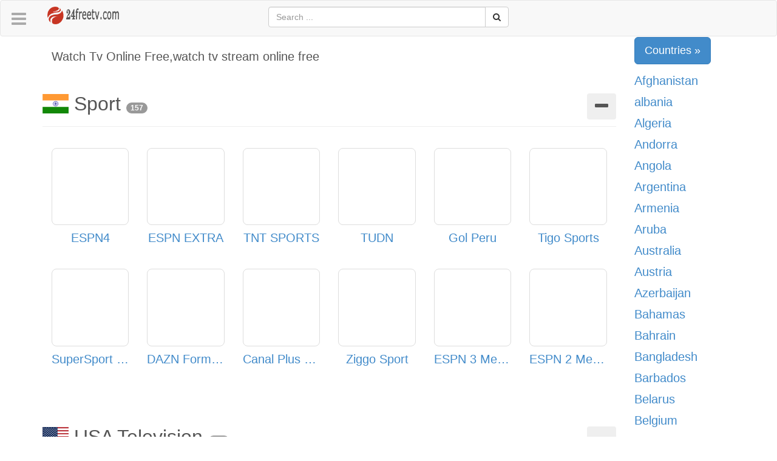

--- FILE ---
content_type: text/html; charset=UTF-8
request_url: https://www.24freetv.com/
body_size: 11122
content:

<!DOCTYPE html>
<html lang="en">
<head>
    <meta charset="utf-8" />
    <meta http-equiv="X-UA-Compatible" content="IE=edge" />
    <meta name="viewport" content="width=device-width, initial-scale=1.0, minimum-scale=1.0, maximum-scale=1.0, user-scalable=no" />
    <meta http-equiv="Cache-Control" content="no-transform" />
    <title>24Freetv - Watch Tv Online Free,watch tv stream online free</title>
    <meta name="keywords" content="watch tv online,free online tv,music television, live sport tv,cartoons,watch tv channels online"/>
    <meta name="description" content="24Freetv.com -The best website to watch TV for free,watch tv online free streaming"/>
    <link rel="canonical" href="https://www.24freetv.com/"/>
    <meta property="og:title" content="24Freetv - Watch Tv Online Free,watch tv stream online free"/>
    <meta property="og:type" content="site"/>
    <meta property="og:url" content="https://www.24freetv.com/"/>
    <script type="application/ld+json">
        {
            "@context": "https://schema.org",
            "mainEntityOfPage": "https://www.24freetv.com/",
            "@type": "WebPage",
            "headline":"24Freetv - Watch Tv Online Free,watch tv stream online free",
            "name":"24Freetv - Watch Tv Online Free,watch tv stream online free",
            "description":"24Freetv.com -The best website to watch TV for free,watch tv online free streaming",
            "author": {
                "@type": "Person",
                "name": "Robot"
            }
        }
    </script>
    <link rel="alternate" hreflang="en" href="https://www.24freetv.com/"/>
    <link rel="alternate" hreflang="cn" href="https://www.24freetv.com/cn.html"/>
    <link rel="alternate" hreflang="es" href="https://www.24freetv.com/es.html"/>
    <link rel="alternate" hreflang="ar" href="https://www.24freetv.com/ar.html"/>
    <link rel="alternate" hreflang="hi" href="https://www.24freetv.com/hi.html"/>
    <link rel="alternate" hreflang="sw" href="https://www.24freetv.com/sw.html"/>
    <link rel="alternate" hreflang="pt" href="https://www.24freetv.com/pt.html"/>
    <link rel="alternate" hreflang="ru" href="https://www.24freetv.com/ru.html"/>
    <link rel="alternate" hreflang="ja" href="https://www.24freetv.com/ja.html"/>
    <link rel="alternate" hreflang="de" href="https://www.24freetv.com/de.html"/>
    <link rel="alternate" hreflang="fr" href="https://www.24freetv.com/fr.html"/>
    <link rel="alternate" hreflang="vi" href="https://www.24freetv.com/vi.html"/>
    <link rel="alternate" hreflang="th" href="https://www.24freetv.com/th.html"/>
    <link rel="alternate" hreflang="ko" href="https://www.24freetv.com/ko.html"/>
    <link rel="alternate" href="https://www.24freetv.com/" hreflang="x-default">
    

    <link rel="shortcut icon" href="/statics/web/ico/favicon.ico" type="image/x-icon"/>
    <link rel="stylesheet" href="/statics/web/css/bootstrap.min.css" charset="utf-8" />
    <link rel="stylesheet" href="/statics/web/css/bootstrap4.m.p.css" charset="utf-8" />

    <link rel="stylesheet" href="https://cdnjs.cloudflare.com/ajax/libs/font-awesome/3.2.1/css/font-awesome.min.css" charset="utf-8" />
    <link rel="stylesheet" href="https://cdnjs.cloudflare.com/ajax/libs/flag-icon-css/4.1.5/css/flag-icons.min.css" charset="utf-8" />
    <link rel="stylesheet" href="/statics/web/css/bootstrapSwitch.css" charset="utf-8" />
    <link rel="stylesheet" href="https://cdnjs.cloudflare.com/ajax/libs/drawer/3.2.2/css/drawer.min.css" charset="utf-8" />
    <link rel="stylesheet" href="/statics/web/css/bs-customized.css?123456" charset="utf-8" />
    <script src="https://cdnjs.cloudflare.com/ajax/libs/jquery/3.5.1/jquery.min.js"></script>
    <script src="https://cdnjs.cloudflare.com/ajax/libs/lazyload/2.0.3/lazyload-min.js" integrity="sha512-AsI20ZcrzATYNk6jHw9XywNXt2fqEX03x4hArLWhRuHTYdXFpPUhEuRgt32Akfbj5O4FR5xUxoH9gFWujpzo0w==" crossorigin="anonymous" referrerpolicy="no-referrer"></script>

 

<!--     <script data-cfasync="false" src="/sw.js"></script> -->

    

 </head>
<body class="drawer drawer--left">
<!--header-->
<nav class="navbar navbar-default" style="line-height:0px;margin-bottom:1px">
    <div class="col-xs-2 col-sm-4 col-md-4 col-lg-4 text-left">
        <a href="javascript:void(0)" class="btn navbar-btn" id="nav-menu"></a>
        <a href="https://www.24freetv.com" title="Home" class="hidden-xs" target="_top">
            <img src="https://www.24freetv.com/statics/web/images/logo.png" class="logo-header" alt="logo" style="margin-top:10px;"/></a>
    </div>
    <!--搜索框-->
    <div class="col-xs-9 col-sm-4 col-md-4 col-lg-4">

    <div class="input-group" style="margin-top: 10px">
            <input type="text" class="form-control search-box" placeholder="Search ..."
                   id="search-box" maxlength="20" minlength="2" value=""/>
            <span class="input-group-btn">
                <button class="btn btn-default search-button" type="button" id="search-button">
                    <i class="icon-search"></i>
                </button>
            </span>
        </div>

    </div>
   
</nav>
<!-- <div style="height:95px;">-->
<!---->
<!--            <script async src="https://cse.google.com/cse.js?cx=0f23ed9940dff4268"></script>-->
<!--            <div class="gcse-search"></div>-->
<!--</div>-->


<script>
    $(function () {
        $("#search-button").click(function () {
            var keywords = $("#search-box").val();
            window.location.href = "/tv/search?keywords="+keywords+"&lg=en";
        });
    });
</script>


<!--header-->
<!-- end of wrapper -->
<div class="clearfix visible-xs-block"></div>
<div class="container" id="left-block">
    <div class="col-xs-12 col-sm-9 col-md-10 col-hg-11">
        <div class="col-xs-12 col-md-6">
            <!--广告1-->
                            <script type="text/javascript">
	atOptions = {
		'key' : '1b78f919af5f7131fb85f49267da70ee',
		'format' : 'iframe',
		'height' : 250,
		'width' : 300,
		'params' : {}
	};
	document.write('<scr' + 'ipt type="text/javascript" src="http' + (location.protocol === 'https:' ? 's' : '') + '://www.profitabledisplaynetwork.com/1b78f919af5f7131fb85f49267da70ee/invoke.js"></scr' + 'ipt>');
</script>                    </div>
        <div class="col-xs-12 col-md-6 hidden-xs hidden-sm">
            <!--广告2-->
                            <script type="text/javascript">
	atOptions = {
		'key' : '1b78f919af5f7131fb85f49267da70ee',
		'format' : 'iframe',
		'height' : 250,
		'width' : 300,
		'params' : {}
	};
	document.write('<scr' + 'ipt type="text/javascript" src="http' + (location.protocol === 'https:' ? 's' : '') + '://www.profitabledisplaynetwork.com/1b78f919af5f7131fb85f49267da70ee/invoke.js"></scr' + 'ipt>');
</script>                    </div>
        <div class='col-xs-12'><h1 class='text-left' style='white-space: nowrap;text-overflow: ellipsis;font-size:20px;overflow: hidden'>Watch Tv Online Free,watch tv stream online free</h1></div>
        <div class="clearfix visible-xs-block"></div>

        <!--体育-->
                                      <div id="Sport" class="tv_list">
                    <div class="page-header">
                        <h2><span class="flag-icon flag-icon-in"></span>
                            <a href="/tiyu" style="color:#555555;">Sport</a>
                            <span class="badge">157</span>
                            <button class="btn pull-right btn-show-tv hidden">
                                <i class="icon-plus icon-2x"></i>
                            </button>
                            <button class="btn pull-right btn-hide-tv">
                                <i class="icon-minus icon-2x"></i>
                            </button>
                        </h2>
                    </div>
                                            <a href="/tv/ESPN4.html" target="_blank" class="tv-link">
                            <div class="col-xs-6 col-sm-4 col-md-3 col-lg-2 col-hg-2 radio-box tv-box
                            sort-Sport"  title="ESPN4">
                                <div class="image-decoration">
                                    <div class="image-logo lazyload" style="background-image:url(https://img.24freetv.com/upload2021/ESPN4.jpg);background-size:100% 100%">
                                        <img data-src="/statics/web/images/tv-play-button.png" class="img-responsive tv-play-button"/>
                                    </div>
                                </div>
                                <h4 class="text-center">ESPN4</h4>
                            </div>
                        </a>
                                            <a href="/tv/ESPN-EXTRA.html" target="_blank" class="tv-link">
                            <div class="col-xs-6 col-sm-4 col-md-3 col-lg-2 col-hg-2 radio-box tv-box
                            sort-Sport"  title="ESPN EXTRA">
                                <div class="image-decoration">
                                    <div class="image-logo lazyload" style="background-image:url(https://img.24freetv.com/upload2021/ESPN-EXTRA.jpg);background-size:100% 100%">
                                        <img data-src="/statics/web/images/tv-play-button.png" class="img-responsive tv-play-button"/>
                                    </div>
                                </div>
                                <h4 class="text-center">ESPN EXTRA</h4>
                            </div>
                        </a>
                                            <a href="/tv/TNT-SPORTS.html" target="_blank" class="tv-link">
                            <div class="col-xs-6 col-sm-4 col-md-3 col-lg-2 col-hg-2 radio-box tv-box
                            sort-Sport"  title="TNT SPORTS">
                                <div class="image-decoration">
                                    <div class="image-logo lazyload" style="background-image:url(https://img.24freetv.com/upload2021/TNT-SPORTS.jpg);background-size:100% 100%">
                                        <img data-src="/statics/web/images/tv-play-button.png" class="img-responsive tv-play-button"/>
                                    </div>
                                </div>
                                <h4 class="text-center">TNT SPORTS</h4>
                            </div>
                        </a>
                                            <a href="/tv/TUDN.html" target="_blank" class="tv-link">
                            <div class="col-xs-6 col-sm-4 col-md-3 col-lg-2 col-hg-2 radio-box tv-box
                            sort-Sport"  title="TUDN">
                                <div class="image-decoration">
                                    <div class="image-logo lazyload" style="background-image:url(https://img.24freetv.com/upload2021/TUDN.jpg);background-size:100% 100%">
                                        <img data-src="/statics/web/images/tv-play-button.png" class="img-responsive tv-play-button"/>
                                    </div>
                                </div>
                                <h4 class="text-center">TUDN</h4>
                            </div>
                        </a>
                                            <a href="/tv/Gol-Peru.html" target="_blank" class="tv-link">
                            <div class="col-xs-6 col-sm-4 col-md-3 col-lg-2 col-hg-2 radio-box tv-box
                            sort-Sport"  title="Gol Peru">
                                <div class="image-decoration">
                                    <div class="image-logo lazyload" style="background-image:url(https://img.24freetv.com/upload2021/Gol-Peru.jpg);background-size:100% 100%">
                                        <img data-src="/statics/web/images/tv-play-button.png" class="img-responsive tv-play-button"/>
                                    </div>
                                </div>
                                <h4 class="text-center">Gol Peru</h4>
                            </div>
                        </a>
                                            <a href="/tv/Tigo-Sports.html" target="_blank" class="tv-link">
                            <div class="col-xs-6 col-sm-4 col-md-3 col-lg-2 col-hg-2 radio-box tv-box
                            sort-Sport"  title="Tigo Sports">
                                <div class="image-decoration">
                                    <div class="image-logo lazyload" style="background-image:url(https://img.24freetv.com/upload2021/Tigo-Sports.jpg);background-size:100% 100%">
                                        <img data-src="/statics/web/images/tv-play-button.png" class="img-responsive tv-play-button"/>
                                    </div>
                                </div>
                                <h4 class="text-center">Tigo Sports</h4>
                            </div>
                        </a>
                                            <a href="/tv/SuperSport-LaLiga.html" target="_blank" class="tv-link">
                            <div class="col-xs-6 col-sm-4 col-md-3 col-lg-2 col-hg-2 radio-box tv-box
                            sort-Sport"  title="SuperSport LaLiga">
                                <div class="image-decoration">
                                    <div class="image-logo lazyload" style="background-image:url(https://img.24freetv.com/upload2021/SuperSport-LaLiga.jpg);background-size:100% 100%">
                                        <img data-src="/statics/web/images/tv-play-button.png" class="img-responsive tv-play-button"/>
                                    </div>
                                </div>
                                <h4 class="text-center">SuperSport LaLiga</h4>
                            </div>
                        </a>
                                            <a href="/tv/DAZN-Formula-1.html" target="_blank" class="tv-link">
                            <div class="col-xs-6 col-sm-4 col-md-3 col-lg-2 col-hg-2 radio-box tv-box
                            sort-Sport"  title="DAZN Formula 1">
                                <div class="image-decoration">
                                    <div class="image-logo lazyload" style="background-image:url(https://img.24freetv.com/upload2021/DAZN-Formula-1.jpg);background-size:100% 100%">
                                        <img data-src="/statics/web/images/tv-play-button.png" class="img-responsive tv-play-button"/>
                                    </div>
                                </div>
                                <h4 class="text-center">DAZN Formula 1</h4>
                            </div>
                        </a>
                                            <a href="/tv/Canal-Plus-Sport.html" target="_blank" class="tv-link">
                            <div class="col-xs-6 col-sm-4 col-md-3 col-lg-2 col-hg-2 radio-box tv-box
                            sort-Sport"  title="Canal Plus Sport">
                                <div class="image-decoration">
                                    <div class="image-logo lazyload" style="background-image:url(https://img.24freetv.com/upload2021/Canal-Plus-Sport.jpg);background-size:100% 100%">
                                        <img data-src="/statics/web/images/tv-play-button.png" class="img-responsive tv-play-button"/>
                                    </div>
                                </div>
                                <h4 class="text-center">Canal Plus Sport</h4>
                            </div>
                        </a>
                                            <a href="/tv/Ziggo-Sport.html" target="_blank" class="tv-link">
                            <div class="col-xs-6 col-sm-4 col-md-3 col-lg-2 col-hg-2 radio-box tv-box
                            sort-Sport"  title="Ziggo Sport">
                                <div class="image-decoration">
                                    <div class="image-logo lazyload" style="background-image:url(https://img.24freetv.com/upload2021/Ziggo-Sport.jpg);background-size:100% 100%">
                                        <img data-src="/statics/web/images/tv-play-button.png" class="img-responsive tv-play-button"/>
                                    </div>
                                </div>
                                <h4 class="text-center">Ziggo Sport</h4>
                            </div>
                        </a>
                                            <a href="/tv/ESPN-3-Mexico.html" target="_blank" class="tv-link">
                            <div class="col-xs-6 col-sm-4 col-md-3 col-lg-2 col-hg-2 radio-box tv-box
                            sort-Sport"  title="ESPN 3 Mexico">
                                <div class="image-decoration">
                                    <div class="image-logo lazyload" style="background-image:url(https://img.24freetv.com/upload2021/ESPN-3-Mexico.jpg);background-size:100% 100%">
                                        <img data-src="/statics/web/images/tv-play-button.png" class="img-responsive tv-play-button"/>
                                    </div>
                                </div>
                                <h4 class="text-center">ESPN 3 Mexico</h4>
                            </div>
                        </a>
                                            <a href="/tv/ESPN-2-Mexico.html" target="_blank" class="tv-link">
                            <div class="col-xs-6 col-sm-4 col-md-3 col-lg-2 col-hg-2 radio-box tv-box
                            sort-Sport"  title="ESPN 2 Mexico">
                                <div class="image-decoration">
                                    <div class="image-logo lazyload" style="background-image:url(https://img.24freetv.com/upload2021/ESPN-2-Mexico.jpg);background-size:100% 100%">
                                        <img data-src="/statics/web/images/tv-play-button.png" class="img-responsive tv-play-button"/>
                                    </div>
                                </div>
                                <h4 class="text-center">ESPN 2 Mexico</h4>
                            </div>
                        </a>
                                        <div class="clearfix visible-xs-block"></div>
                    <br />
                </div>
                                        <div id="us" class="tv_list">
                <div class="page-header">
                    <h2><span class="flag-icon flag-icon-us"></span>
                        <a href="/USA" style="color:#555555;">USA Television</a>
                        <span class="badge">731</span>
                        <button class="btn pull-right btn-show-tv hidden">
                            <i class="icon-plus icon-2x"></i>
                        </button>
                        <button class="btn pull-right btn-hide-tv">
                            <i class="icon-minus icon-2x"></i>
                        </button>
                    </h2>
                </div>
                                    <a href="/tv/HBO2.html" target="_blank" class="tv-link">
                        <div class="col-xs-6 col-sm-4 col-md-3 col-lg-2 col-hg-2 radio-box tv-box
                        sort-us" title="HBO2">
                            <div class="image-decoration">
                                <div class="image-logo lazyload" style="background-image:url(https://img.24freetv.com/upload2021/HBO2.jpg);background-size:100% 100%">
                                    <img src="/statics/web/images/tv-play-button.png" class="img-responsive tv-play-button"/>
                                </div>
                            </div>
                            <h4 class="text-center">HBO2</h4>
                        </div>
                    </a>
                                    <a href="/tv/HBO-PLUS.html" target="_blank" class="tv-link">
                        <div class="col-xs-6 col-sm-4 col-md-3 col-lg-2 col-hg-2 radio-box tv-box
                        sort-us" title="HBO PLUS">
                            <div class="image-decoration">
                                <div class="image-logo lazyload" style="background-image:url(https://img.24freetv.com/upload2021/HBO-PLUS.jpg);background-size:100% 100%">
                                    <img src="/statics/web/images/tv-play-button.png" class="img-responsive tv-play-button"/>
                                </div>
                            </div>
                            <h4 class="text-center">HBO PLUS</h4>
                        </div>
                    </a>
                                    <a href="/tv/HBO-XTREME.html" target="_blank" class="tv-link">
                        <div class="col-xs-6 col-sm-4 col-md-3 col-lg-2 col-hg-2 radio-box tv-box
                        sort-us" title="HBO XTREME">
                            <div class="image-decoration">
                                <div class="image-logo lazyload" style="background-image:url(https://img.24freetv.com/upload2021/HBO-XTREME.jpg);background-size:100% 100%">
                                    <img src="/statics/web/images/tv-play-button.png" class="img-responsive tv-play-button"/>
                                </div>
                            </div>
                            <h4 class="text-center">HBO XTREME</h4>
                        </div>
                    </a>
                                    <a href="/tv/HBO-MUNDI.html" target="_blank" class="tv-link">
                        <div class="col-xs-6 col-sm-4 col-md-3 col-lg-2 col-hg-2 radio-box tv-box
                        sort-us" title="HBO MUNDI">
                            <div class="image-decoration">
                                <div class="image-logo lazyload" style="background-image:url(https://img.24freetv.com/upload2021/HBO-MUNDI.jpg);background-size:100% 100%">
                                    <img src="/statics/web/images/tv-play-button.png" class="img-responsive tv-play-button"/>
                                </div>
                            </div>
                            <h4 class="text-center">HBO MUNDI</h4>
                        </div>
                    </a>
                                    <a href="/tv/HBO-POP.html" target="_blank" class="tv-link">
                        <div class="col-xs-6 col-sm-4 col-md-3 col-lg-2 col-hg-2 radio-box tv-box
                        sort-us" title="HBO POP">
                            <div class="image-decoration">
                                <div class="image-logo lazyload" style="background-image:url(https://img.24freetv.com/upload2021/HBO-POP.jpg);background-size:100% 100%">
                                    <img src="/statics/web/images/tv-play-button.png" class="img-responsive tv-play-button"/>
                                </div>
                            </div>
                            <h4 class="text-center">HBO POP</h4>
                        </div>
                    </a>
                                    <a href="/tv/Studio-Universal.html" target="_blank" class="tv-link">
                        <div class="col-xs-6 col-sm-4 col-md-3 col-lg-2 col-hg-2 radio-box tv-box
                        sort-us" title="Studio Universal">
                            <div class="image-decoration">
                                <div class="image-logo lazyload" style="background-image:url(https://img.24freetv.com/upload2021/Studio-Universal.jpg);background-size:100% 100%">
                                    <img src="/statics/web/images/tv-play-button.png" class="img-responsive tv-play-button"/>
                                </div>
                            </div>
                            <h4 class="text-center">Studio Universal</h4>
                        </div>
                    </a>
                                    <a href="/tv/paramount-network.html" target="_blank" class="tv-link">
                        <div class="col-xs-6 col-sm-4 col-md-3 col-lg-2 col-hg-2 radio-box tv-box
                        sort-us" title="paramount network">
                            <div class="image-decoration">
                                <div class="image-logo lazyload" style="background-image:url(https://img.24freetv.com/upload2021/paramount-network.jpg);background-size:100% 100%">
                                    <img src="/statics/web/images/tv-play-button.png" class="img-responsive tv-play-button"/>
                                </div>
                            </div>
                            <h4 class="text-center">paramount network</h4>
                        </div>
                    </a>
                                    <a href="/tv/Discovery-Tlc.html" target="_blank" class="tv-link">
                        <div class="col-xs-6 col-sm-4 col-md-3 col-lg-2 col-hg-2 radio-box tv-box
                        sort-us" title="Discovery Tlc">
                            <div class="image-decoration">
                                <div class="image-logo lazyload" style="background-image:url(https://img.24freetv.com/upload2021/Discovery-Tlc.jpg);background-size:100% 100%">
                                    <img src="/statics/web/images/tv-play-button.png" class="img-responsive tv-play-button"/>
                                </div>
                            </div>
                            <h4 class="text-center">Discovery Tlc</h4>
                        </div>
                    </a>
                                    <a href="/tv/Discovery-Turbo.html" target="_blank" class="tv-link">
                        <div class="col-xs-6 col-sm-4 col-md-3 col-lg-2 col-hg-2 radio-box tv-box
                        sort-us" title="Discovery Turbo">
                            <div class="image-decoration">
                                <div class="image-logo lazyload" style="background-image:url(https://img.24freetv.com/upload2021/Discovery-Turbo.jpg);background-size:100% 100%">
                                    <img src="/statics/web/images/tv-play-button.png" class="img-responsive tv-play-button"/>
                                </div>
                            </div>
                            <h4 class="text-center">Discovery Turbo</h4>
                        </div>
                    </a>
                                    <a href="/tv/Tooncast.html" target="_blank" class="tv-link">
                        <div class="col-xs-6 col-sm-4 col-md-3 col-lg-2 col-hg-2 radio-box tv-box
                        sort-us" title="Tooncast">
                            <div class="image-decoration">
                                <div class="image-logo lazyload" style="background-image:url(https://img.24freetv.com/upload2021/Tooncast.jpg);background-size:100% 100%">
                                    <img src="/statics/web/images/tv-play-button.png" class="img-responsive tv-play-button"/>
                                </div>
                            </div>
                            <h4 class="text-center">Tooncast</h4>
                        </div>
                    </a>
                                    <a href="/tv/Nick-Junior-Channel.html" target="_blank" class="tv-link">
                        <div class="col-xs-6 col-sm-4 col-md-3 col-lg-2 col-hg-2 radio-box tv-box
                        sort-us" title="Nick Junior Channel">
                            <div class="image-decoration">
                                <div class="image-logo lazyload" style="background-image:url(https://img.24freetv.com/upload2021/Nick-Junior-Channel.jpg);background-size:100% 100%">
                                    <img src="/statics/web/images/tv-play-button.png" class="img-responsive tv-play-button"/>
                                </div>
                            </div>
                            <h4 class="text-center">Nick Junior Channel</h4>
                        </div>
                    </a>
                                    <a href="/tv/Discovery-Kids.html" target="_blank" class="tv-link">
                        <div class="col-xs-6 col-sm-4 col-md-3 col-lg-2 col-hg-2 radio-box tv-box
                        sort-us" title="Discovery Kids">
                            <div class="image-decoration">
                                <div class="image-logo lazyload" style="background-image:url(https://img.24freetv.com/upload2021/Discovery-Kids.jpg);background-size:100% 100%">
                                    <img src="/statics/web/images/tv-play-button.png" class="img-responsive tv-play-button"/>
                                </div>
                            </div>
                            <h4 class="text-center">Discovery Kids</h4>
                        </div>
                    </a>
                                <div class="clearfix visible-xs-block"></div>
                <br />
            </div>
                    <div id="cn" class="tv_list">
                <div class="page-header">
                    <h2><span class="flag-icon flag-icon-cn"></span>
                        <a href="/China" style="color:#555555;">China Television</a>
                        <span class="badge">2214</span>
                        <button class="btn pull-right btn-show-tv hidden">
                            <i class="icon-plus icon-2x"></i>
                        </button>
                        <button class="btn pull-right btn-hide-tv">
                            <i class="icon-minus icon-2x"></i>
                        </button>
                    </h2>
                </div>
                                    <a href="/tv/cctv1.html" target="_blank" class="tv-link">
                        <div class="col-xs-6 col-sm-4 col-md-3 col-lg-2 col-hg-2 radio-box tv-box
                        sort-cn" title="CCTV1">
                            <div class="image-decoration">
                                <div class="image-logo lazyload" style="background-image:url(https://img.24freetv.com/upload/cctv1.jpg);background-size:100% 100%">
                                    <img src="/statics/web/images/tv-play-button.png" class="img-responsive tv-play-button"/>
                                </div>
                            </div>
                            <h4 class="text-center">CCTV1</h4>
                        </div>
                    </a>
                                    <a href="/tv/cctv2.html" target="_blank" class="tv-link">
                        <div class="col-xs-6 col-sm-4 col-md-3 col-lg-2 col-hg-2 radio-box tv-box
                        sort-cn" title="CCTV2">
                            <div class="image-decoration">
                                <div class="image-logo lazyload" style="background-image:url(https://img.24freetv.com/upload/cctv2.jpg);background-size:100% 100%">
                                    <img src="/statics/web/images/tv-play-button.png" class="img-responsive tv-play-button"/>
                                </div>
                            </div>
                            <h4 class="text-center">CCTV2</h4>
                        </div>
                    </a>
                                    <a href="/tv/cctv3.html" target="_blank" class="tv-link">
                        <div class="col-xs-6 col-sm-4 col-md-3 col-lg-2 col-hg-2 radio-box tv-box
                        sort-cn" title="CCTV3">
                            <div class="image-decoration">
                                <div class="image-logo lazyload" style="background-image:url(https://img.24freetv.com/upload/cctv3.jpg);background-size:100% 100%">
                                    <img src="/statics/web/images/tv-play-button.png" class="img-responsive tv-play-button"/>
                                </div>
                            </div>
                            <h4 class="text-center">CCTV3</h4>
                        </div>
                    </a>
                                    <a href="/tv/cctv4.html" target="_blank" class="tv-link">
                        <div class="col-xs-6 col-sm-4 col-md-3 col-lg-2 col-hg-2 radio-box tv-box
                        sort-cn" title="CCTV4">
                            <div class="image-decoration">
                                <div class="image-logo lazyload" style="background-image:url(https://img.24freetv.com/upload/cctv4.jpg);background-size:100% 100%">
                                    <img src="/statics/web/images/tv-play-button.png" class="img-responsive tv-play-button"/>
                                </div>
                            </div>
                            <h4 class="text-center">CCTV4</h4>
                        </div>
                    </a>
                                    <a href="/tv/cctv5pindao.html" target="_blank" class="tv-link">
                        <div class="col-xs-6 col-sm-4 col-md-3 col-lg-2 col-hg-2 radio-box tv-box
                        sort-cn" title="CCTV5">
                            <div class="image-decoration">
                                <div class="image-logo lazyload" style="background-image:url(https://img.24freetv.com/upload/cctv5pindao.jpg);background-size:100% 100%">
                                    <img src="/statics/web/images/tv-play-button.png" class="img-responsive tv-play-button"/>
                                </div>
                            </div>
                            <h4 class="text-center">CCTV5</h4>
                        </div>
                    </a>
                                    <a href="/tv/cctv6.html" target="_blank" class="tv-link">
                        <div class="col-xs-6 col-sm-4 col-md-3 col-lg-2 col-hg-2 radio-box tv-box
                        sort-cn" title="CCTV6">
                            <div class="image-decoration">
                                <div class="image-logo lazyload" style="background-image:url(https://img.24freetv.com/upload/cctv6.jpg);background-size:100% 100%">
                                    <img src="/statics/web/images/tv-play-button.png" class="img-responsive tv-play-button"/>
                                </div>
                            </div>
                            <h4 class="text-center">CCTV6</h4>
                        </div>
                    </a>
                                    <a href="/tv/cctv7.html" target="_blank" class="tv-link">
                        <div class="col-xs-6 col-sm-4 col-md-3 col-lg-2 col-hg-2 radio-box tv-box
                        sort-cn" title="CCTV7">
                            <div class="image-decoration">
                                <div class="image-logo lazyload" style="background-image:url(https://img.24freetv.com/upload/cctv7.jpg);background-size:100% 100%">
                                    <img src="/statics/web/images/tv-play-button.png" class="img-responsive tv-play-button"/>
                                </div>
                            </div>
                            <h4 class="text-center">CCTV7</h4>
                        </div>
                    </a>
                                    <a href="/tv/cctv8.html" target="_blank" class="tv-link">
                        <div class="col-xs-6 col-sm-4 col-md-3 col-lg-2 col-hg-2 radio-box tv-box
                        sort-cn" title="CCTV8">
                            <div class="image-decoration">
                                <div class="image-logo lazyload" style="background-image:url(https://img.24freetv.com/upload/cctv8.jpg);background-size:100% 100%">
                                    <img src="/statics/web/images/tv-play-button.png" class="img-responsive tv-play-button"/>
                                </div>
                            </div>
                            <h4 class="text-center">CCTV8</h4>
                        </div>
                    </a>
                                    <a href="/tv/cctvjilu.html" target="_blank" class="tv-link">
                        <div class="col-xs-6 col-sm-4 col-md-3 col-lg-2 col-hg-2 radio-box tv-box
                        sort-cn" title="CCTV9">
                            <div class="image-decoration">
                                <div class="image-logo lazyload" style="background-image:url(https://img.24freetv.com/upload/cctv9.jpg);background-size:100% 100%">
                                    <img src="/statics/web/images/tv-play-button.png" class="img-responsive tv-play-button"/>
                                </div>
                            </div>
                            <h4 class="text-center">CCTV9</h4>
                        </div>
                    </a>
                                    <a href="/tv/cctv10.html" target="_blank" class="tv-link">
                        <div class="col-xs-6 col-sm-4 col-md-3 col-lg-2 col-hg-2 radio-box tv-box
                        sort-cn" title="CCTV10">
                            <div class="image-decoration">
                                <div class="image-logo lazyload" style="background-image:url(https://img.24freetv.com/upload/cctv10.jpg);background-size:100% 100%">
                                    <img src="/statics/web/images/tv-play-button.png" class="img-responsive tv-play-button"/>
                                </div>
                            </div>
                            <h4 class="text-center">CCTV10</h4>
                        </div>
                    </a>
                                    <a href="/tv/cctv11.html" target="_blank" class="tv-link">
                        <div class="col-xs-6 col-sm-4 col-md-3 col-lg-2 col-hg-2 radio-box tv-box
                        sort-cn" title="CCTV11">
                            <div class="image-decoration">
                                <div class="image-logo lazyload" style="background-image:url(https://img.24freetv.com/upload/cctv11.jpg);background-size:100% 100%">
                                    <img src="/statics/web/images/tv-play-button.png" class="img-responsive tv-play-button"/>
                                </div>
                            </div>
                            <h4 class="text-center">CCTV11</h4>
                        </div>
                    </a>
                                    <a href="/tv/cctv12.html" target="_blank" class="tv-link">
                        <div class="col-xs-6 col-sm-4 col-md-3 col-lg-2 col-hg-2 radio-box tv-box
                        sort-cn" title="CCTV12">
                            <div class="image-decoration">
                                <div class="image-logo lazyload" style="background-image:url(https://img.24freetv.com/upload/cctv12.jpg);background-size:100% 100%">
                                    <img src="/statics/web/images/tv-play-button.png" class="img-responsive tv-play-button"/>
                                </div>
                            </div>
                            <h4 class="text-center">CCTV12</h4>
                        </div>
                    </a>
                                <div class="clearfix visible-xs-block"></div>
                <br />
            </div>
                    <div id="kr" class="tv_list">
                <div class="page-header">
                    <h2><span class="flag-icon flag-icon-kr"></span>
                        <a href="/Korea" style="color:#555555;">Korea Television</a>
                        <span class="badge">82</span>
                        <button class="btn pull-right btn-show-tv hidden">
                            <i class="icon-plus icon-2x"></i>
                        </button>
                        <button class="btn pull-right btn-hide-tv">
                            <i class="icon-minus icon-2x"></i>
                        </button>
                    </h2>
                </div>
                                    <a href="/tv/EBS-Bandi.html" target="_blank" class="tv-link">
                        <div class="col-xs-6 col-sm-4 col-md-3 col-lg-2 col-hg-2 radio-box tv-box
                        sort-kr" title="EBS Bandi">
                            <div class="image-decoration">
                                <div class="image-logo lazyload" style="background-image:url(https://img.24freetv.com/upload2021/EBS-Bandi.jpg);background-size:100% 100%">
                                    <img src="/statics/web/images/tv-play-button.png" class="img-responsive tv-play-button"/>
                                </div>
                            </div>
                            <h4 class="text-center">EBS Bandi</h4>
                        </div>
                    </a>
                                    <a href="/tv/EBS-FM.html" target="_blank" class="tv-link">
                        <div class="col-xs-6 col-sm-4 col-md-3 col-lg-2 col-hg-2 radio-box tv-box
                        sort-kr" title="EBS EBS FM">
                            <div class="image-decoration">
                                <div class="image-logo lazyload" style="background-image:url(https://img.24freetv.com/upload2021/EBS-FM.jpg);background-size:100% 100%">
                                    <img src="/statics/web/images/tv-play-button.png" class="img-responsive tv-play-button"/>
                                </div>
                            </div>
                            <h4 class="text-center">EBS EBS FM</h4>
                        </div>
                    </a>
                                    <a href="/tv/EBS-EBSe.html" target="_blank" class="tv-link">
                        <div class="col-xs-6 col-sm-4 col-md-3 col-lg-2 col-hg-2 radio-box tv-box
                        sort-kr" title="EBS EBSe">
                            <div class="image-decoration">
                                <div class="image-logo lazyload" style="background-image:url(https://img.24freetv.com/upload2021/EBS-EBSe.jpg);background-size:100% 100%">
                                    <img src="/statics/web/images/tv-play-button.png" class="img-responsive tv-play-button"/>
                                </div>
                            </div>
                            <h4 class="text-center">EBS EBSe</h4>
                        </div>
                    </a>
                                    <a href="/tv/EBS-Plus2.html" target="_blank" class="tv-link">
                        <div class="col-xs-6 col-sm-4 col-md-3 col-lg-2 col-hg-2 radio-box tv-box
                        sort-kr" title="EBS Plus2">
                            <div class="image-decoration">
                                <div class="image-logo lazyload" style="background-image:url(https://img.24freetv.com/upload2021/EBS-Plus2.jpg);background-size:100% 100%">
                                    <img src="/statics/web/images/tv-play-button.png" class="img-responsive tv-play-button"/>
                                </div>
                            </div>
                            <h4 class="text-center">EBS Plus2</h4>
                        </div>
                    </a>
                                    <a href="/tv/EBS-Plus1.html" target="_blank" class="tv-link">
                        <div class="col-xs-6 col-sm-4 col-md-3 col-lg-2 col-hg-2 radio-box tv-box
                        sort-kr" title="EBS Plus1">
                            <div class="image-decoration">
                                <div class="image-logo lazyload" style="background-image:url(https://img.24freetv.com/upload2021/EBS-Plus1.jpg);background-size:100% 100%">
                                    <img src="/statics/web/images/tv-play-button.png" class="img-responsive tv-play-button"/>
                                </div>
                            </div>
                            <h4 class="text-center">EBS Plus1</h4>
                        </div>
                    </a>
                                    <a href="/tv/EBS1.html" target="_blank" class="tv-link">
                        <div class="col-xs-6 col-sm-4 col-md-3 col-lg-2 col-hg-2 radio-box tv-box
                        sort-kr" title=" EBS1">
                            <div class="image-decoration">
                                <div class="image-logo lazyload" style="background-image:url(https://img.24freetv.com/upload2021/EBS1.jpg);background-size:100% 100%">
                                    <img src="/statics/web/images/tv-play-button.png" class="img-responsive tv-play-button"/>
                                </div>
                            </div>
                            <h4 class="text-center"> EBS1</h4>
                        </div>
                    </a>
                                    <a href="/tv/KBS-Story.html" target="_blank" class="tv-link">
                        <div class="col-xs-6 col-sm-4 col-md-3 col-lg-2 col-hg-2 radio-box tv-box
                        sort-kr" title="KBS Story">
                            <div class="image-decoration">
                                <div class="image-logo lazyload" style="background-image:url(https://img.24freetv.com/upload2021/KBS-Story.jpg);background-size:100% 100%">
                                    <img src="/statics/web/images/tv-play-button.png" class="img-responsive tv-play-button"/>
                                </div>
                            </div>
                            <h4 class="text-center">KBS Story</h4>
                        </div>
                    </a>
                                    <a href="/tv/KBS-News.html" target="_blank" class="tv-link">
                        <div class="col-xs-6 col-sm-4 col-md-3 col-lg-2 col-hg-2 radio-box tv-box
                        sort-kr" title="KBS News">
                            <div class="image-decoration">
                                <div class="image-logo lazyload" style="background-image:url(https://img.24freetv.com/upload2021/KBS-News.jpg);background-size:100% 100%">
                                    <img src="/statics/web/images/tv-play-button.png" class="img-responsive tv-play-button"/>
                                </div>
                            </div>
                            <h4 class="text-center">KBS News</h4>
                        </div>
                    </a>
                                    <a href="/tv/KBS-Korea.html" target="_blank" class="tv-link">
                        <div class="col-xs-6 col-sm-4 col-md-3 col-lg-2 col-hg-2 radio-box tv-box
                        sort-kr" title="KBS Korea">
                            <div class="image-decoration">
                                <div class="image-logo lazyload" style="background-image:url(https://img.24freetv.com/upload2021/KBS-Korea.jpg);background-size:100% 100%">
                                    <img src="/statics/web/images/tv-play-button.png" class="img-responsive tv-play-button"/>
                                </div>
                            </div>
                            <h4 class="text-center">KBS Korea</h4>
                        </div>
                    </a>
                                    <a href="/tv/Arirang-Radio.html" target="_blank" class="tv-link">
                        <div class="col-xs-6 col-sm-4 col-md-3 col-lg-2 col-hg-2 radio-box tv-box
                        sort-kr" title="Arirang Radio">
                            <div class="image-decoration">
                                <div class="image-logo lazyload" style="background-image:url(https://img.24freetv.com/upload2021/Arirang-Radio.jpg);background-size:100% 100%">
                                    <img src="/statics/web/images/tv-play-button.png" class="img-responsive tv-play-button"/>
                                </div>
                            </div>
                            <h4 class="text-center">Arirang Radio</h4>
                        </div>
                    </a>
                                    <a href="/tv/Arirang-Info.html" target="_blank" class="tv-link">
                        <div class="col-xs-6 col-sm-4 col-md-3 col-lg-2 col-hg-2 radio-box tv-box
                        sort-kr" title="Arirang Info">
                            <div class="image-decoration">
                                <div class="image-logo lazyload" style="background-image:url(https://img.24freetv.com/upload2021/Arirang-Info.jpg);background-size:100% 100%">
                                    <img src="/statics/web/images/tv-play-button.png" class="img-responsive tv-play-button"/>
                                </div>
                            </div>
                            <h4 class="text-center">Arirang Info</h4>
                        </div>
                    </a>
                                    <a href="/tv/kctv.html" target="_blank" class="tv-link">
                        <div class="col-xs-6 col-sm-4 col-md-3 col-lg-2 col-hg-2 radio-box tv-box
                        sort-kr" title="KCTV ">
                            <div class="image-decoration">
                                <div class="image-logo lazyload" style="background-image:url(https://img.24freetv.com/upload/kctv.jpg);background-size:100% 100%">
                                    <img src="/statics/web/images/tv-play-button.png" class="img-responsive tv-play-button"/>
                                </div>
                            </div>
                            <h4 class="text-center">KCTV </h4>
                        </div>
                    </a>
                                <div class="clearfix visible-xs-block"></div>
                <br />
            </div>
                    <div id="jp" class="tv_list">
                <div class="page-header">
                    <h2><span class="flag-icon flag-icon-jp"></span>
                        <a href="/Japan" style="color:#555555;">Japan Television</a>
                        <span class="badge">46</span>
                        <button class="btn pull-right btn-show-tv hidden">
                            <i class="icon-plus icon-2x"></i>
                        </button>
                        <button class="btn pull-right btn-hide-tv">
                            <i class="icon-minus icon-2x"></i>
                        </button>
                    </h2>
                </div>
                                    <a href="/tv/so-net-news-videos.html" target="_blank" class="tv-link">
                        <div class="col-xs-6 col-sm-4 col-md-3 col-lg-2 col-hg-2 radio-box tv-box
                        sort-jp" title="So-net - News Videos">
                            <div class="image-decoration">
                                <div class="image-logo lazyload" style="background-image:url(https://img.24freetv.com/upload/so-net---news-videos.jpg);background-size:100% 100%">
                                    <img src="/statics/web/images/tv-play-button.png" class="img-responsive tv-play-button"/>
                                </div>
                            </div>
                            <h4 class="text-center">So-net - News Videos</h4>
                        </div>
                    </a>
                                    <a href="/tv/house-of-councillors-tv.html" target="_blank" class="tv-link">
                        <div class="col-xs-6 col-sm-4 col-md-3 col-lg-2 col-hg-2 radio-box tv-box
                        sort-jp" title="House of Councillors TV">
                            <div class="image-decoration">
                                <div class="image-logo lazyload" style="background-image:url(https://img.24freetv.com/upload/house-of-councillors-tv.jpg);background-size:100% 100%">
                                    <img src="/statics/web/images/tv-play-button.png" class="img-responsive tv-play-button"/>
                                </div>
                            </div>
                            <h4 class="text-center">House of Councillors TV</h4>
                        </div>
                    </a>
                                    <a href="/tv/nikkei-videos.html" target="_blank" class="tv-link">
                        <div class="col-xs-6 col-sm-4 col-md-3 col-lg-2 col-hg-2 radio-box tv-box
                        sort-jp" title="Nikkei - Videos">
                            <div class="image-decoration">
                                <div class="image-logo lazyload" style="background-image:url(https://img.24freetv.com/upload/nikkei---videos.jpg);background-size:100% 100%">
                                    <img src="/statics/web/images/tv-play-button.png" class="img-responsive tv-play-button"/>
                                </div>
                            </div>
                            <h4 class="text-center">Nikkei - Videos</h4>
                        </div>
                    </a>
                                    <a href="/tv/nishiguchi-fukushima-station-webcam.html" target="_blank" class="tv-link">
                        <div class="col-xs-6 col-sm-4 col-md-3 col-lg-2 col-hg-2 radio-box tv-box
                        sort-jp" title="Nishiguchi Fukushima Station Webcam">
                            <div class="image-decoration">
                                <div class="image-logo lazyload" style="background-image:url(https://img.24freetv.com/upload/nishiguchi-fukushima-station-webcam.jpg);background-size:100% 100%">
                                    <img src="/statics/web/images/tv-play-button.png" class="img-responsive tv-play-button"/>
                                </div>
                            </div>
                            <h4 class="text-center">Nishiguchi Fukushima Station Webcam</h4>
                        </div>
                    </a>
                                    <a href="/tv/channel-j.html" target="_blank" class="tv-link">
                        <div class="col-xs-6 col-sm-4 col-md-3 col-lg-2 col-hg-2 radio-box tv-box
                        sort-jp" title="Channel J">
                            <div class="image-decoration">
                                <div class="image-logo lazyload" style="background-image:url(https://img.24freetv.com/upload/channel-j.jpg);background-size:100% 100%">
                                    <img src="/statics/web/images/tv-play-button.png" class="img-responsive tv-play-button"/>
                                </div>
                            </div>
                            <h4 class="text-center">Channel J</h4>
                        </div>
                    </a>
                                    <a href="/tv/shop-channel.html" target="_blank" class="tv-link">
                        <div class="col-xs-6 col-sm-4 col-md-3 col-lg-2 col-hg-2 radio-box tv-box
                        sort-jp" title="Shop Channel">
                            <div class="image-decoration">
                                <div class="image-logo lazyload" style="background-image:url(https://img.24freetv.com/upload/shop-channel.jpg);background-size:100% 100%">
                                    <img src="/statics/web/images/tv-play-button.png" class="img-responsive tv-play-button"/>
                                </div>
                            </div>
                            <h4 class="text-center">Shop Channel</h4>
                        </div>
                    </a>
                                    <a href="/tv/kanmon-tv.html" target="_blank" class="tv-link">
                        <div class="col-xs-6 col-sm-4 col-md-3 col-lg-2 col-hg-2 radio-box tv-box
                        sort-jp" title="Kanmon TV">
                            <div class="image-decoration">
                                <div class="image-logo lazyload" style="background-image:url(https://img.24freetv.com/upload/kanmon-tv.jpg);background-size:100% 100%">
                                    <img src="/statics/web/images/tv-play-button.png" class="img-responsive tv-play-button"/>
                                </div>
                            </div>
                            <h4 class="text-center">Kanmon TV</h4>
                        </div>
                    </a>
                                    <a href="/tv/sankakuyama-hosokyoku.html" target="_blank" class="tv-link">
                        <div class="col-xs-6 col-sm-4 col-md-3 col-lg-2 col-hg-2 radio-box tv-box
                        sort-jp" title="Sankakuyama Hosokyoku">
                            <div class="image-decoration">
                                <div class="image-logo lazyload" style="background-image:url(https://img.24freetv.com/upload/sankakuyama-hosokyoku.jpg);background-size:100% 100%">
                                    <img src="/statics/web/images/tv-play-button.png" class="img-responsive tv-play-button"/>
                                </div>
                            </div>
                            <h4 class="text-center">Sankakuyama Hosokyoku</h4>
                        </div>
                    </a>
                                    <a href="/tv/nhk-world-radio-japan.html" target="_blank" class="tv-link">
                        <div class="col-xs-6 col-sm-4 col-md-3 col-lg-2 col-hg-2 radio-box tv-box
                        sort-jp" title="NHK World Radio Japan">
                            <div class="image-decoration">
                                <div class="image-logo lazyload" style="background-image:url(https://img.24freetv.com/upload/nhk-world-radio-japan.jpg);background-size:100% 100%">
                                    <img src="/statics/web/images/tv-play-button.png" class="img-responsive tv-play-button"/>
                                </div>
                            </div>
                            <h4 class="text-center">NHK World Radio Japan</h4>
                        </div>
                    </a>
                                    <a href="/tv/solive24.html" target="_blank" class="tv-link">
                        <div class="col-xs-6 col-sm-4 col-md-3 col-lg-2 col-hg-2 radio-box tv-box
                        sort-jp" title="SOLiVE24">
                            <div class="image-decoration">
                                <div class="image-logo lazyload" style="background-image:url(https://img.24freetv.com/upload/solive24.jpg);background-size:100% 100%">
                                    <img src="/statics/web/images/tv-play-button.png" class="img-responsive tv-play-button"/>
                                </div>
                            </div>
                            <h4 class="text-center">SOLiVE24</h4>
                        </div>
                    </a>
                                    <a href="/tv/nc-kyo.html" target="_blank" class="tv-link">
                        <div class="col-xs-6 col-sm-4 col-md-3 col-lg-2 col-hg-2 radio-box tv-box
                        sort-jp" title="NC Kyo">
                            <div class="image-decoration">
                                <div class="image-logo lazyload" style="background-image:url(https://img.24freetv.com/upload/nc-kyo.jpg);background-size:100% 100%">
                                    <img src="/statics/web/images/tv-play-button.png" class="img-responsive tv-play-button"/>
                                </div>
                            </div>
                            <h4 class="text-center">NC Kyo</h4>
                        </div>
                    </a>
                                    <a href="/tv/jal-tv.html" target="_blank" class="tv-link">
                        <div class="col-xs-6 col-sm-4 col-md-3 col-lg-2 col-hg-2 radio-box tv-box
                        sort-jp" title="JAL TV">
                            <div class="image-decoration">
                                <div class="image-logo lazyload" style="background-image:url(https://img.24freetv.com/upload/jal-tv.jpg);background-size:100% 100%">
                                    <img src="/statics/web/images/tv-play-button.png" class="img-responsive tv-play-button"/>
                                </div>
                            </div>
                            <h4 class="text-center">JAL TV</h4>
                        </div>
                    </a>
                                <div class="clearfix visible-xs-block"></div>
                <br />
            </div>
                    <div id="de" class="tv_list">
                <div class="page-header">
                    <h2><span class="flag-icon flag-icon-de"></span>
                        <a href="/Germany" style="color:#555555;">Germany Television</a>
                        <span class="badge">156</span>
                        <button class="btn pull-right btn-show-tv hidden">
                            <i class="icon-plus icon-2x"></i>
                        </button>
                        <button class="btn pull-right btn-hide-tv">
                            <i class="icon-minus icon-2x"></i>
                        </button>
                    </h2>
                </div>
                                    <a href="/tv/Sophia-TV-Australia.html" target="_blank" class="tv-link">
                        <div class="col-xs-6 col-sm-4 col-md-3 col-lg-2 col-hg-2 radio-box tv-box
                        sort-de" title="Sophia TV Australia">
                            <div class="image-decoration">
                                <div class="image-logo lazyload" style="background-image:url(https://img.24freetv.com/upload2021/Sophia-TV-Australia.jpg);background-size:100% 100%">
                                    <img src="/statics/web/images/tv-play-button.png" class="img-responsive tv-play-button"/>
                                </div>
                            </div>
                            <h4 class="text-center">Sophia TV Australia</h4>
                        </div>
                    </a>
                                    <a href="/tv/Sophia-TV-Italiano.html" target="_blank" class="tv-link">
                        <div class="col-xs-6 col-sm-4 col-md-3 col-lg-2 col-hg-2 radio-box tv-box
                        sort-de" title="Sophia TV Italiano">
                            <div class="image-decoration">
                                <div class="image-logo lazyload" style="background-image:url(https://img.24freetv.com/upload2021/Sophia-TV-Italiano.jpg);background-size:100% 100%">
                                    <img src="/statics/web/images/tv-play-button.png" class="img-responsive tv-play-button"/>
                                </div>
                            </div>
                            <h4 class="text-center">Sophia TV Italiano</h4>
                        </div>
                    </a>
                                    <a href="/tv/Sophia-TV-French.html" target="_blank" class="tv-link">
                        <div class="col-xs-6 col-sm-4 col-md-3 col-lg-2 col-hg-2 radio-box tv-box
                        sort-de" title="Sophia TV Français">
                            <div class="image-decoration">
                                <div class="image-logo lazyload" style="background-image:url(https://img.24freetv.com/upload2021/Sophia-TV-French.jpg);background-size:100% 100%">
                                    <img src="/statics/web/images/tv-play-button.png" class="img-responsive tv-play-button"/>
                                </div>
                            </div>
                            <h4 class="text-center">Sophia TV Français</h4>
                        </div>
                    </a>
                                    <a href="/tv/Sophia-TV-French.html" target="_blank" class="tv-link">
                        <div class="col-xs-6 col-sm-4 col-md-3 col-lg-2 col-hg-2 radio-box tv-box
                        sort-de" title="Sophia TV Français">
                            <div class="image-decoration">
                                <div class="image-logo lazyload" style="background-image:url(https://img.24freetv.com/upload2021/Sophia-TV-French.jpg);background-size:100% 100%">
                                    <img src="/statics/web/images/tv-play-button.png" class="img-responsive tv-play-button"/>
                                </div>
                            </div>
                            <h4 class="text-center">Sophia TV Français</h4>
                        </div>
                    </a>
                                    <a href="/tv/Sophia-TV-English.html" target="_blank" class="tv-link">
                        <div class="col-xs-6 col-sm-4 col-md-3 col-lg-2 col-hg-2 radio-box tv-box
                        sort-de" title="Sophia TV English">
                            <div class="image-decoration">
                                <div class="image-logo lazyload" style="background-image:url(https://img.24freetv.com/upload2021/Sophia-TV-English.jpg);background-size:100% 100%">
                                    <img src="/statics/web/images/tv-play-button.png" class="img-responsive tv-play-button"/>
                                </div>
                            </div>
                            <h4 class="text-center">Sophia TV English</h4>
                        </div>
                    </a>
                                    <a href="/tv/Sophia-TV-Spanish.html" target="_blank" class="tv-link">
                        <div class="col-xs-6 col-sm-4 col-md-3 col-lg-2 col-hg-2 radio-box tv-box
                        sort-de" title="Sophia TV Spanish">
                            <div class="image-decoration">
                                <div class="image-logo lazyload" style="background-image:url(https://img.24freetv.com/upload2021/Sophia-TV-Spanish.jpg);background-size:100% 100%">
                                    <img src="/statics/web/images/tv-play-button.png" class="img-responsive tv-play-button"/>
                                </div>
                            </div>
                            <h4 class="text-center">Sophia TV Spanish</h4>
                        </div>
                    </a>
                                    <a href="/tv/KIKA.html" target="_blank" class="tv-link">
                        <div class="col-xs-6 col-sm-4 col-md-3 col-lg-2 col-hg-2 radio-box tv-box
                        sort-de" title=" KIKA">
                            <div class="image-decoration">
                                <div class="image-logo lazyload" style="background-image:url(https://img.24freetv.com/upload2021/KIKA.jpg);background-size:100% 100%">
                                    <img src="/statics/web/images/tv-play-button.png" class="img-responsive tv-play-button"/>
                                </div>
                            </div>
                            <h4 class="text-center"> KIKA</h4>
                        </div>
                    </a>
                                    <a href="/tv/ZDFinfo.html" target="_blank" class="tv-link">
                        <div class="col-xs-6 col-sm-4 col-md-3 col-lg-2 col-hg-2 radio-box tv-box
                        sort-de" title=" ZDFinfo">
                            <div class="image-decoration">
                                <div class="image-logo lazyload" style="background-image:url(https://img.24freetv.com/upload2021/ZDFinfo.jpg);background-size:100% 100%">
                                    <img src="/statics/web/images/tv-play-button.png" class="img-responsive tv-play-button"/>
                                </div>
                            </div>
                            <h4 class="text-center"> ZDFinfo</h4>
                        </div>
                    </a>
                                    <a href="/tv/ZDFneo.html" target="_blank" class="tv-link">
                        <div class="col-xs-6 col-sm-4 col-md-3 col-lg-2 col-hg-2 radio-box tv-box
                        sort-de" title=" ZDFneo">
                            <div class="image-decoration">
                                <div class="image-logo lazyload" style="background-image:url(https://img.24freetv.com/upload2021/ZDFneo.jpg);background-size:100% 100%">
                                    <img src="/statics/web/images/tv-play-button.png" class="img-responsive tv-play-button"/>
                                </div>
                            </div>
                            <h4 class="text-center"> ZDFneo</h4>
                        </div>
                    </a>
                                    <a href="/tv/SWR-2.html" target="_blank" class="tv-link">
                        <div class="col-xs-6 col-sm-4 col-md-3 col-lg-2 col-hg-2 radio-box tv-box
                        sort-de" title=" SWR 2">
                            <div class="image-decoration">
                                <div class="image-logo lazyload" style="background-image:url(https://img.24freetv.com/upload2021/SWR-2.jpg);background-size:100% 100%">
                                    <img src="/statics/web/images/tv-play-button.png" class="img-responsive tv-play-button"/>
                                </div>
                            </div>
                            <h4 class="text-center"> SWR 2</h4>
                        </div>
                    </a>
                                    <a href="/tv/SWR-1.html" target="_blank" class="tv-link">
                        <div class="col-xs-6 col-sm-4 col-md-3 col-lg-2 col-hg-2 radio-box tv-box
                        sort-de" title=" SWR 1">
                            <div class="image-decoration">
                                <div class="image-logo lazyload" style="background-image:url(https://img.24freetv.com/upload2021/SWR-1.jpg);background-size:100% 100%">
                                    <img src="/statics/web/images/tv-play-button.png" class="img-responsive tv-play-button"/>
                                </div>
                            </div>
                            <h4 class="text-center"> SWR 1</h4>
                        </div>
                    </a>
                                    <a href="/tv/BR-Sud.html" target="_blank" class="tv-link">
                        <div class="col-xs-6 col-sm-4 col-md-3 col-lg-2 col-hg-2 radio-box tv-box
                        sort-de" title=" BR Sud">
                            <div class="image-decoration">
                                <div class="image-logo lazyload" style="background-image:url(https://img.24freetv.com/upload2021/BR-Sud.jpg);background-size:100% 100%">
                                    <img src="/statics/web/images/tv-play-button.png" class="img-responsive tv-play-button"/>
                                </div>
                            </div>
                            <h4 class="text-center"> BR Sud</h4>
                        </div>
                    </a>
                                <div class="clearfix visible-xs-block"></div>
                <br />
            </div>
                    <div id="fr" class="tv_list">
                <div class="page-header">
                    <h2><span class="flag-icon flag-icon-fr"></span>
                        <a href="/France" style="color:#555555;">France Television</a>
                        <span class="badge">141</span>
                        <button class="btn pull-right btn-show-tv hidden">
                            <i class="icon-plus icon-2x"></i>
                        </button>
                        <button class="btn pull-right btn-hide-tv">
                            <i class="icon-minus icon-2x"></i>
                        </button>
                    </h2>
                </div>
                                    <a href="/tv/Vià-Vosges.html" target="_blank" class="tv-link">
                        <div class="col-xs-6 col-sm-4 col-md-3 col-lg-2 col-hg-2 radio-box tv-box
                        sort-fr" title="Vià Vosges">
                            <div class="image-decoration">
                                <div class="image-logo lazyload" style="background-image:url(https://img.24freetv.com/upload2021/Vià-Vosges.jpg);background-size:100% 100%">
                                    <img src="/statics/web/images/tv-play-button.png" class="img-responsive tv-play-button"/>
                                </div>
                            </div>
                            <h4 class="text-center">Vià Vosges</h4>
                        </div>
                    </a>
                                    <a href="/tv/Vià-Sarthe.html" target="_blank" class="tv-link">
                        <div class="col-xs-6 col-sm-4 col-md-3 col-lg-2 col-hg-2 radio-box tv-box
                        sort-fr" title="Vià Sarthe">
                            <div class="image-decoration">
                                <div class="image-logo lazyload" style="background-image:url(https://img.24freetv.com/upload2021/Vià-Sarthe.jpg);background-size:100% 100%">
                                    <img src="/statics/web/images/tv-play-button.png" class="img-responsive tv-play-button"/>
                                </div>
                            </div>
                            <h4 class="text-center">Vià Sarthe</h4>
                        </div>
                    </a>
                                    <a href="/tv/Vià-Occitanie.html" target="_blank" class="tv-link">
                        <div class="col-xs-6 col-sm-4 col-md-3 col-lg-2 col-hg-2 radio-box tv-box
                        sort-fr" title="Vià Occitanie">
                            <div class="image-decoration">
                                <div class="image-logo lazyload" style="background-image:url(https://img.24freetv.com/upload2021/Vià-Occitanie.jpg);background-size:100% 100%">
                                    <img src="/statics/web/images/tv-play-button.png" class="img-responsive tv-play-button"/>
                                </div>
                            </div>
                            <h4 class="text-center">Vià Occitanie</h4>
                        </div>
                    </a>
                                    <a href="/tv/Vià-Moselle.html" target="_blank" class="tv-link">
                        <div class="col-xs-6 col-sm-4 col-md-3 col-lg-2 col-hg-2 radio-box tv-box
                        sort-fr" title="Vià Moselle">
                            <div class="image-decoration">
                                <div class="image-logo lazyload" style="background-image:url(https://img.24freetv.com/upload2021/Vià-Moselle.jpg);background-size:100% 100%">
                                    <img src="/statics/web/images/tv-play-button.png" class="img-responsive tv-play-button"/>
                                </div>
                            </div>
                            <h4 class="text-center">Vià Moselle</h4>
                        </div>
                    </a>
                                    <a href="/tv/Vià-Matélé.html" target="_blank" class="tv-link">
                        <div class="col-xs-6 col-sm-4 col-md-3 col-lg-2 col-hg-2 radio-box tv-box
                        sort-fr" title="Vià Matélé">
                            <div class="image-decoration">
                                <div class="image-logo lazyload" style="background-image:url(https://img.24freetv.com/upload2021/Vià-Matélé.jpg);background-size:100% 100%">
                                    <img src="/statics/web/images/tv-play-button.png" class="img-responsive tv-play-button"/>
                                </div>
                            </div>
                            <h4 class="text-center">Vià Matélé</h4>
                        </div>
                    </a>
                                    <a href="/tv/Vià-ATV.html" target="_blank" class="tv-link">
                        <div class="col-xs-6 col-sm-4 col-md-3 col-lg-2 col-hg-2 radio-box tv-box
                        sort-fr" title="Vià ATV">
                            <div class="image-decoration">
                                <div class="image-logo lazyload" style="background-image:url(https://img.24freetv.com/upload2021/Vià-ATV.jpg);background-size:100% 100%">
                                    <img src="/statics/web/images/tv-play-button.png" class="img-responsive tv-play-button"/>
                                </div>
                            </div>
                            <h4 class="text-center">Vià ATV</h4>
                        </div>
                    </a>
                                    <a href="/tv/Wéo-Picardie.html" target="_blank" class="tv-link">
                        <div class="col-xs-6 col-sm-4 col-md-3 col-lg-2 col-hg-2 radio-box tv-box
                        sort-fr" title="Wéo Picardie">
                            <div class="image-decoration">
                                <div class="image-logo lazyload" style="background-image:url(https://img.24freetv.com/upload2021/Wéo-Picardie.jpg);background-size:100% 100%">
                                    <img src="/statics/web/images/tv-play-button.png" class="img-responsive tv-play-button"/>
                                </div>
                            </div>
                            <h4 class="text-center">Wéo Picardie</h4>
                        </div>
                    </a>
                                    <a href="/tv/Wéo-Nord.html" target="_blank" class="tv-link">
                        <div class="col-xs-6 col-sm-4 col-md-3 col-lg-2 col-hg-2 radio-box tv-box
                        sort-fr" title="Wéo Nord">
                            <div class="image-decoration">
                                <div class="image-logo lazyload" style="background-image:url(https://img.24freetv.com/upload2021/Weo-Nord.jpg);background-size:100% 100%">
                                    <img src="/statics/web/images/tv-play-button.png" class="img-responsive tv-play-button"/>
                                </div>
                            </div>
                            <h4 class="text-center">Wéo Nord</h4>
                        </div>
                    </a>
                                    <a href="/tv/D5TV-Comedy.html" target="_blank" class="tv-link">
                        <div class="col-xs-6 col-sm-4 col-md-3 col-lg-2 col-hg-2 radio-box tv-box
                        sort-fr" title="D5TV Comedy">
                            <div class="image-decoration">
                                <div class="image-logo lazyload" style="background-image:url(https://img.24freetv.com/upload2021/D5TV-Comedy.jpg);background-size:100% 100%">
                                    <img src="/statics/web/images/tv-play-button.png" class="img-responsive tv-play-button"/>
                                </div>
                            </div>
                            <h4 class="text-center">D5TV Comedy</h4>
                        </div>
                    </a>
                                    <a href="/tv/D5TV-Music.html" target="_blank" class="tv-link">
                        <div class="col-xs-6 col-sm-4 col-md-3 col-lg-2 col-hg-2 radio-box tv-box
                        sort-fr" title="D5TV Music">
                            <div class="image-decoration">
                                <div class="image-logo lazyload" style="background-image:url(https://img.24freetv.com/upload2021/D5TV-Music.jpg);background-size:100% 100%">
                                    <img src="/statics/web/images/tv-play-button.png" class="img-responsive tv-play-button"/>
                                </div>
                            </div>
                            <h4 class="text-center">D5TV Music</h4>
                        </div>
                    </a>
                                    <a href="/tv/D5TV.html" target="_blank" class="tv-link">
                        <div class="col-xs-6 col-sm-4 col-md-3 col-lg-2 col-hg-2 radio-box tv-box
                        sort-fr" title=" D5TV">
                            <div class="image-decoration">
                                <div class="image-logo lazyload" style="background-image:url(https://img.24freetv.com/upload2021/D5TV.jpg);background-size:100% 100%">
                                    <img src="/statics/web/images/tv-play-button.png" class="img-responsive tv-play-button"/>
                                </div>
                            </div>
                            <h4 class="text-center"> D5TV</h4>
                        </div>
                    </a>
                                    <a href="/tv/6play-6ter.html" target="_blank" class="tv-link">
                        <div class="col-xs-6 col-sm-4 col-md-3 col-lg-2 col-hg-2 radio-box tv-box
                        sort-fr" title="6play 6ter">
                            <div class="image-decoration">
                                <div class="image-logo lazyload" style="background-image:url(https://img.24freetv.com/upload2021/6play-6ter.jpg);background-size:100% 100%">
                                    <img src="/statics/web/images/tv-play-button.png" class="img-responsive tv-play-button"/>
                                </div>
                            </div>
                            <h4 class="text-center">6play 6ter</h4>
                        </div>
                    </a>
                                <div class="clearfix visible-xs-block"></div>
                <br />
            </div>
                    <div id="it" class="tv_list">
                <div class="page-header">
                    <h2><span class="flag-icon flag-icon-it"></span>
                        <a href="/Italy" style="color:#555555;">Italy Television</a>
                        <span class="badge">209</span>
                        <button class="btn pull-right btn-show-tv hidden">
                            <i class="icon-plus icon-2x"></i>
                        </button>
                        <button class="btn pull-right btn-hide-tv">
                            <i class="icon-minus icon-2x"></i>
                        </button>
                    </h2>
                </div>
                                    <a href="/tv/teleboario.html" target="_blank" class="tv-link">
                        <div class="col-xs-6 col-sm-4 col-md-3 col-lg-2 col-hg-2 radio-box tv-box
                        sort-it" title="TeleBoario">
                            <div class="image-decoration">
                                <div class="image-logo lazyload" style="background-image:url(https://img.24freetv.com/upload/teleboario.jpg);background-size:100% 100%">
                                    <img src="/statics/web/images/tv-play-button.png" class="img-responsive tv-play-button"/>
                                </div>
                            </div>
                            <h4 class="text-center">TeleBoario</h4>
                        </div>
                    </a>
                                    <a href="/tv/brescia-punto-tv.html" target="_blank" class="tv-link">
                        <div class="col-xs-6 col-sm-4 col-md-3 col-lg-2 col-hg-2 radio-box tv-box
                        sort-it" title="Brescia Punto TV">
                            <div class="image-decoration">
                                <div class="image-logo lazyload" style="background-image:url(https://img.24freetv.com/upload/brescia-punto-tv.jpg);background-size:100% 100%">
                                    <img src="/statics/web/images/tv-play-button.png" class="img-responsive tv-play-button"/>
                                </div>
                            </div>
                            <h4 class="text-center">Brescia Punto TV</h4>
                        </div>
                    </a>
                                    <a href="/tv/sat2000.html" target="_blank" class="tv-link">
                        <div class="col-xs-6 col-sm-4 col-md-3 col-lg-2 col-hg-2 radio-box tv-box
                        sort-it" title="Sat2000">
                            <div class="image-decoration">
                                <div class="image-logo lazyload" style="background-image:url(https://img.24freetv.com/upload/sat2000.jpg);background-size:100% 100%">
                                    <img src="/statics/web/images/tv-play-button.png" class="img-responsive tv-play-button"/>
                                </div>
                            </div>
                            <h4 class="text-center">Sat2000</h4>
                        </div>
                    </a>
                                    <a href="/tv/lazio-tv.html" target="_blank" class="tv-link">
                        <div class="col-xs-6 col-sm-4 col-md-3 col-lg-2 col-hg-2 radio-box tv-box
                        sort-it" title="Lazio TV">
                            <div class="image-decoration">
                                <div class="image-logo lazyload" style="background-image:url(https://img.24freetv.com/upload/lazio-tv.jpg);background-size:100% 100%">
                                    <img src="/statics/web/images/tv-play-button.png" class="img-responsive tv-play-button"/>
                                </div>
                            </div>
                            <h4 class="text-center">Lazio TV</h4>
                        </div>
                    </a>
                                    <a href="/tv/telestudio-modena.html" target="_blank" class="tv-link">
                        <div class="col-xs-6 col-sm-4 col-md-3 col-lg-2 col-hg-2 radio-box tv-box
                        sort-it" title="TeleStudio Modena">
                            <div class="image-decoration">
                                <div class="image-logo lazyload" style="background-image:url(https://img.24freetv.com/upload/telestudio-modena.jpg);background-size:100% 100%">
                                    <img src="/statics/web/images/tv-play-button.png" class="img-responsive tv-play-button"/>
                                </div>
                            </div>
                            <h4 class="text-center">TeleStudio Modena</h4>
                        </div>
                    </a>
                                    <a href="/tv/teleliberta.html" target="_blank" class="tv-link">
                        <div class="col-xs-6 col-sm-4 col-md-3 col-lg-2 col-hg-2 radio-box tv-box
                        sort-it" title="TeleLibertà">
                            <div class="image-decoration">
                                <div class="image-logo lazyload" style="background-image:url(https://img.24freetv.com/upload/telelibertà.jpg);background-size:100% 100%">
                                    <img src="/statics/web/images/tv-play-button.png" class="img-responsive tv-play-button"/>
                                </div>
                            </div>
                            <h4 class="text-center">TeleLibertà</h4>
                        </div>
                    </a>
                                    <a href="/tv/teleducato-piacenza.html" target="_blank" class="tv-link">
                        <div class="col-xs-6 col-sm-4 col-md-3 col-lg-2 col-hg-2 radio-box tv-box
                        sort-it" title="Teleducato Piacenza">
                            <div class="image-decoration">
                                <div class="image-logo lazyload" style="background-image:url(https://img.24freetv.com/upload/teleducato-piacenza.jpg);background-size:100% 100%">
                                    <img src="/statics/web/images/tv-play-button.png" class="img-responsive tv-play-button"/>
                                </div>
                            </div>
                            <h4 class="text-center">Teleducato Piacenza</h4>
                        </div>
                    </a>
                                    <a href="/tv/network-rai-tg3.html" target="_blank" class="tv-link">
                        <div class="col-xs-6 col-sm-4 col-md-3 col-lg-2 col-hg-2 radio-box tv-box
                        sort-it" title="Network Rai - TG3">
                            <div class="image-decoration">
                                <div class="image-logo lazyload" style="background-image:url(https://img.24freetv.com/upload/network-rai---tg3.jpg);background-size:100% 100%">
                                    <img src="/statics/web/images/tv-play-button.png" class="img-responsive tv-play-button"/>
                                </div>
                            </div>
                            <h4 class="text-center">Network Rai - TG3</h4>
                        </div>
                    </a>
                                    <a href="/tv/canale-9.html" target="_blank" class="tv-link">
                        <div class="col-xs-6 col-sm-4 col-md-3 col-lg-2 col-hg-2 radio-box tv-box
                        sort-it" title="Canale 9">
                            <div class="image-decoration">
                                <div class="image-logo lazyload" style="background-image:url(https://img.24freetv.com/upload/canale-9.jpg);background-size:100% 100%">
                                    <img src="/statics/web/images/tv-play-button.png" class="img-responsive tv-play-button"/>
                                </div>
                            </div>
                            <h4 class="text-center">Canale 9</h4>
                        </div>
                    </a>
                                    <a href="/tv/teleducato-parma.html" target="_blank" class="tv-link">
                        <div class="col-xs-6 col-sm-4 col-md-3 col-lg-2 col-hg-2 radio-box tv-box
                        sort-it" title="Teleducato Parma">
                            <div class="image-decoration">
                                <div class="image-logo lazyload" style="background-image:url(https://img.24freetv.com/upload/teleducato-parma.jpg);background-size:100% 100%">
                                    <img src="/statics/web/images/tv-play-button.png" class="img-responsive tv-play-button"/>
                                </div>
                            </div>
                            <h4 class="text-center">Teleducato Parma</h4>
                        </div>
                    </a>
                                    <a href="/tv/tele-nord.html" target="_blank" class="tv-link">
                        <div class="col-xs-6 col-sm-4 col-md-3 col-lg-2 col-hg-2 radio-box tv-box
                        sort-it" title="Tele Nord">
                            <div class="image-decoration">
                                <div class="image-logo lazyload" style="background-image:url(https://img.24freetv.com/upload/tele-nord.jpg);background-size:100% 100%">
                                    <img src="/statics/web/images/tv-play-button.png" class="img-responsive tv-play-button"/>
                                </div>
                            </div>
                            <h4 class="text-center">Tele Nord</h4>
                        </div>
                    </a>
                                    <a href="/tv/tvuno.html" target="_blank" class="tv-link">
                        <div class="col-xs-6 col-sm-4 col-md-3 col-lg-2 col-hg-2 radio-box tv-box
                        sort-it" title="TVUNO">
                            <div class="image-decoration">
                                <div class="image-logo lazyload" style="background-image:url(https://img.24freetv.com/upload/tvuno.jpg);background-size:100% 100%">
                                    <img src="/statics/web/images/tv-play-button.png" class="img-responsive tv-play-button"/>
                                </div>
                            </div>
                            <h4 class="text-center">TVUNO</h4>
                        </div>
                    </a>
                                <div class="clearfix visible-xs-block"></div>
                <br />
            </div>
                    <div id="ru" class="tv_list">
                <div class="page-header">
                    <h2><span class="flag-icon flag-icon-ru"></span>
                        <a href="/Russia" style="color:#555555;">Russia Television</a>
                        <span class="badge">81</span>
                        <button class="btn pull-right btn-show-tv hidden">
                            <i class="icon-plus icon-2x"></i>
                        </button>
                        <button class="btn pull-right btn-hide-tv">
                            <i class="icon-minus icon-2x"></i>
                        </button>
                    </h2>
                </div>
                                    <a href="/tv/gtrk-samara.html" target="_blank" class="tv-link">
                        <div class="col-xs-6 col-sm-4 col-md-3 col-lg-2 col-hg-2 radio-box tv-box
                        sort-ru" title="GTRK Samara">
                            <div class="image-decoration">
                                <div class="image-logo lazyload" style="background-image:url(https://img.24freetv.com/upload/gtrk-samara.jpg);background-size:100% 100%">
                                    <img src="/statics/web/images/tv-play-button.png" class="img-responsive tv-play-button"/>
                                </div>
                            </div>
                            <h4 class="text-center">GTRK Samara</h4>
                        </div>
                    </a>
                                    <a href="/tv/k-plus.html" target="_blank" class="tv-link">
                        <div class="col-xs-6 col-sm-4 col-md-3 col-lg-2 col-hg-2 radio-box tv-box
                        sort-ru" title="K Plus">
                            <div class="image-decoration">
                                <div class="image-logo lazyload" style="background-image:url(https://img.24freetv.com/upload/k-plus.jpg);background-size:100% 100%">
                                    <img src="/statics/web/images/tv-play-button.png" class="img-responsive tv-play-button"/>
                                </div>
                            </div>
                            <h4 class="text-center">K Plus</h4>
                        </div>
                    </a>
                                    <a href="/tv/tugan-tel.html" target="_blank" class="tv-link">
                        <div class="col-xs-6 col-sm-4 col-md-3 col-lg-2 col-hg-2 radio-box tv-box
                        sort-ru" title="Tugan Tel">
                            <div class="image-decoration">
                                <div class="image-logo lazyload" style="background-image:url(https://img.24freetv.com/upload/tugan-tel.jpg);background-size:100% 100%">
                                    <img src="/statics/web/images/tv-play-button.png" class="img-responsive tv-play-button"/>
                                </div>
                            </div>
                            <h4 class="text-center">Tugan Tel</h4>
                        </div>
                    </a>
                                    <a href="/tv/enisey-telekanal.html" target="_blank" class="tv-link">
                        <div class="col-xs-6 col-sm-4 col-md-3 col-lg-2 col-hg-2 radio-box tv-box
                        sort-ru" title="Enisey Telekanal">
                            <div class="image-decoration">
                                <div class="image-logo lazyload" style="background-image:url(https://img.24freetv.com/upload/enisey-telekanal.jpg);background-size:100% 100%">
                                    <img src="/statics/web/images/tv-play-button.png" class="img-responsive tv-play-button"/>
                                </div>
                            </div>
                            <h4 class="text-center">Enisey Telekanal</h4>
                        </div>
                    </a>
                                    <a href="/tv/vkt.html" target="_blank" class="tv-link">
                        <div class="col-xs-6 col-sm-4 col-md-3 col-lg-2 col-hg-2 radio-box tv-box
                        sort-ru" title="VKT">
                            <div class="image-decoration">
                                <div class="image-logo lazyload" style="background-image:url(https://img.24freetv.com/upload/vkt.jpg);background-size:100% 100%">
                                    <img src="/statics/web/images/tv-play-button.png" class="img-responsive tv-play-button"/>
                                </div>
                            </div>
                            <h4 class="text-center">VKT</h4>
                        </div>
                    </a>
                                    <a href="/tv/podmoskovie.html" target="_blank" class="tv-link">
                        <div class="col-xs-6 col-sm-4 col-md-3 col-lg-2 col-hg-2 radio-box tv-box
                        sort-ru" title="Podmoskovie">
                            <div class="image-decoration">
                                <div class="image-logo lazyload" style="background-image:url(https://img.24freetv.com/upload/podmoskovie.jpg);background-size:100% 100%">
                                    <img src="/statics/web/images/tv-play-button.png" class="img-responsive tv-play-button"/>
                                </div>
                            </div>
                            <h4 class="text-center">Podmoskovie</h4>
                        </div>
                    </a>
                                    <a href="/tv/zman.html" target="_blank" class="tv-link">
                        <div class="col-xs-6 col-sm-4 col-md-3 col-lg-2 col-hg-2 radio-box tv-box
                        sort-ru" title="Zman">
                            <div class="image-decoration">
                                <div class="image-logo lazyload" style="background-image:url(https://img.24freetv.com/upload/zman.jpg);background-size:100% 100%">
                                    <img src="/statics/web/images/tv-play-button.png" class="img-responsive tv-play-button"/>
                                </div>
                            </div>
                            <h4 class="text-center">Zman</h4>
                        </div>
                    </a>
                                    <a href="/tv/tv-guranga.html" target="_blank" class="tv-link">
                        <div class="col-xs-6 col-sm-4 col-md-3 col-lg-2 col-hg-2 radio-box tv-box
                        sort-ru" title="TV Guranga">
                            <div class="image-decoration">
                                <div class="image-logo lazyload" style="background-image:url(https://img.24freetv.com/upload/tv-guranga.jpg);background-size:100% 100%">
                                    <img src="/statics/web/images/tv-play-button.png" class="img-responsive tv-play-button"/>
                                </div>
                            </div>
                            <h4 class="text-center">TV Guranga</h4>
                        </div>
                    </a>
                                    <a href="/tv/ugra-tv.html" target="_blank" class="tv-link">
                        <div class="col-xs-6 col-sm-4 col-md-3 col-lg-2 col-hg-2 radio-box tv-box
                        sort-ru" title="Ugra TV">
                            <div class="image-decoration">
                                <div class="image-logo lazyload" style="background-image:url(https://img.24freetv.com/upload/ugra-tv.jpg);background-size:100% 100%">
                                    <img src="/statics/web/images/tv-play-button.png" class="img-responsive tv-play-button"/>
                                </div>
                            </div>
                            <h4 class="text-center">Ugra TV</h4>
                        </div>
                    </a>
                                    <a href="/tv/baskir-satellite-tv.html" target="_blank" class="tv-link">
                        <div class="col-xs-6 col-sm-4 col-md-3 col-lg-2 col-hg-2 radio-box tv-box
                        sort-ru" title="Baskir Satellite TV">
                            <div class="image-decoration">
                                <div class="image-logo lazyload" style="background-image:url(https://img.24freetv.com/upload/baskir-satellite-tv.jpg);background-size:100% 100%">
                                    <img src="/statics/web/images/tv-play-button.png" class="img-responsive tv-play-button"/>
                                </div>
                            </div>
                            <h4 class="text-center">Baskir Satellite TV</h4>
                        </div>
                    </a>
                                    <a href="/tv/shanson.html" target="_blank" class="tv-link">
                        <div class="col-xs-6 col-sm-4 col-md-3 col-lg-2 col-hg-2 radio-box tv-box
                        sort-ru" title="Shanson ">
                            <div class="image-decoration">
                                <div class="image-logo lazyload" style="background-image:url(https://img.24freetv.com/upload/shanson.jpg);background-size:100% 100%">
                                    <img src="/statics/web/images/tv-play-button.png" class="img-responsive tv-play-button"/>
                                </div>
                            </div>
                            <h4 class="text-center">Shanson </h4>
                        </div>
                    </a>
                                    <a href="/tv/amtv.html" target="_blank" class="tv-link">
                        <div class="col-xs-6 col-sm-4 col-md-3 col-lg-2 col-hg-2 radio-box tv-box
                        sort-ru" title="AMTV">
                            <div class="image-decoration">
                                <div class="image-logo lazyload" style="background-image:url(https://img.24freetv.com/upload/amtv.jpg);background-size:100% 100%">
                                    <img src="/statics/web/images/tv-play-button.png" class="img-responsive tv-play-button"/>
                                </div>
                            </div>
                            <h4 class="text-center">AMTV</h4>
                        </div>
                    </a>
                                <div class="clearfix visible-xs-block"></div>
                <br />
            </div>
                    <div id="in" class="tv_list">
                <div class="page-header">
                    <h2><span class="flag-icon flag-icon-in"></span>
                        <a href="/India" style="color:#555555;">India Television</a>
                        <span class="badge">228</span>
                        <button class="btn pull-right btn-show-tv hidden">
                            <i class="icon-plus icon-2x"></i>
                        </button>
                        <button class="btn pull-right btn-hide-tv">
                            <i class="icon-minus icon-2x"></i>
                        </button>
                    </h2>
                </div>
                                    <a href="/tv/T-Now.html" target="_blank" class="tv-link">
                        <div class="col-xs-6 col-sm-4 col-md-3 col-lg-2 col-hg-2 radio-box tv-box
                        sort-in" title=" ET Now">
                            <div class="image-decoration">
                                <div class="image-logo lazyload" style="background-image:url(https://img.24freetv.com/upload2021/T-Now.jpg);background-size:100% 100%">
                                    <img src="/statics/web/images/tv-play-button.png" class="img-responsive tv-play-button"/>
                                </div>
                            </div>
                            <h4 class="text-center"> ET Now</h4>
                        </div>
                    </a>
                                    <a href="/tv/Aajtak.html" target="_blank" class="tv-link">
                        <div class="col-xs-6 col-sm-4 col-md-3 col-lg-2 col-hg-2 radio-box tv-box
                        sort-in" title=" Aajtak">
                            <div class="image-decoration">
                                <div class="image-logo lazyload" style="background-image:url(https://img.24freetv.com/upload2021/Aajtak.jpg);background-size:100% 100%">
                                    <img src="/statics/web/images/tv-play-button.png" class="img-responsive tv-play-button"/>
                                </div>
                            </div>
                            <h4 class="text-center"> Aajtak</h4>
                        </div>
                    </a>
                                    <a href="/tv/udaya-tv.html" target="_blank" class="tv-link">
                        <div class="col-xs-6 col-sm-4 col-md-3 col-lg-2 col-hg-2 radio-box tv-box
                        sort-in" title="Udaya TV ">
                            <div class="image-decoration">
                                <div class="image-logo lazyload" style="background-image:url(https://img.24freetv.com/upload/udaya-tv.jpg);background-size:100% 100%">
                                    <img src="/statics/web/images/tv-play-button.png" class="img-responsive tv-play-button"/>
                                </div>
                            </div>
                            <h4 class="text-center">Udaya TV </h4>
                        </div>
                    </a>
                                    <a href="/tv/star-pravah.html" target="_blank" class="tv-link">
                        <div class="col-xs-6 col-sm-4 col-md-3 col-lg-2 col-hg-2 radio-box tv-box
                        sort-in" title="STAR Pravah">
                            <div class="image-decoration">
                                <div class="image-logo lazyload" style="background-image:url(https://img.24freetv.com/upload/star-pravah.jpg);background-size:100% 100%">
                                    <img src="/statics/web/images/tv-play-button.png" class="img-responsive tv-play-button"/>
                                </div>
                            </div>
                            <h4 class="text-center">STAR Pravah</h4>
                        </div>
                    </a>
                                    <a href="/tv/first-india-news.html" target="_blank" class="tv-link">
                        <div class="col-xs-6 col-sm-4 col-md-3 col-lg-2 col-hg-2 radio-box tv-box
                        sort-in" title="First India News ">
                            <div class="image-decoration">
                                <div class="image-logo lazyload" style="background-image:url(https://img.24freetv.com/upload/first-india-news.jpg);background-size:100% 100%">
                                    <img src="/statics/web/images/tv-play-button.png" class="img-responsive tv-play-button"/>
                                </div>
                            </div>
                            <h4 class="text-center">First India News </h4>
                        </div>
                    </a>
                                    <a href="/tv/9x-media-9xm.html" target="_blank" class="tv-link">
                        <div class="col-xs-6 col-sm-4 col-md-3 col-lg-2 col-hg-2 radio-box tv-box
                        sort-in" title="9X Media - 9XM">
                            <div class="image-decoration">
                                <div class="image-logo lazyload" style="background-image:url(https://img.24freetv.com/upload/9x-media---9xm.jpg);background-size:100% 100%">
                                    <img src="/statics/web/images/tv-play-button.png" class="img-responsive tv-play-button"/>
                                </div>
                            </div>
                            <h4 class="text-center">9X Media - 9XM</h4>
                        </div>
                    </a>
                                    <a href="/tv/channel-v-india.html" target="_blank" class="tv-link">
                        <div class="col-xs-6 col-sm-4 col-md-3 col-lg-2 col-hg-2 radio-box tv-box
                        sort-in" title="Channel V India">
                            <div class="image-decoration">
                                <div class="image-logo lazyload" style="background-image:url(https://img.24freetv.com/upload/channel-v-india.jpg);background-size:100% 100%">
                                    <img src="/statics/web/images/tv-play-button.png" class="img-responsive tv-play-button"/>
                                </div>
                            </div>
                            <h4 class="text-center">Channel V India</h4>
                        </div>
                    </a>
                                    <a href="/tv/india-times-times-now.html" target="_blank" class="tv-link">
                        <div class="col-xs-6 col-sm-4 col-md-3 col-lg-2 col-hg-2 radio-box tv-box
                        sort-in" title="India Times - Times now">
                            <div class="image-decoration">
                                <div class="image-logo lazyload" style="background-image:url(https://img.24freetv.com/upload/india-times---times-now.jpg);background-size:100% 100%">
                                    <img src="/statics/web/images/tv-play-button.png" class="img-responsive tv-play-button"/>
                                </div>
                            </div>
                            <h4 class="text-center">India Times - Times now</h4>
                        </div>
                    </a>
                                    <a href="/tv/rainbow-tv.html" target="_blank" class="tv-link">
                        <div class="col-xs-6 col-sm-4 col-md-3 col-lg-2 col-hg-2 radio-box tv-box
                        sort-in" title="Rainbow TV">
                            <div class="image-decoration">
                                <div class="image-logo lazyload" style="background-image:url(https://img.24freetv.com/upload/rainbow-tv.jpg);background-size:100% 100%">
                                    <img src="/statics/web/images/tv-play-button.png" class="img-responsive tv-play-button"/>
                                </div>
                            </div>
                            <h4 class="text-center">Rainbow TV</h4>
                        </div>
                    </a>
                                    <a href="/tv/samachar-plus.html" target="_blank" class="tv-link">
                        <div class="col-xs-6 col-sm-4 col-md-3 col-lg-2 col-hg-2 radio-box tv-box
                        sort-in" title="Samachar Plus ">
                            <div class="image-decoration">
                                <div class="image-logo lazyload" style="background-image:url(https://img.24freetv.com/upload/samachar-plus.jpg);background-size:100% 100%">
                                    <img src="/statics/web/images/tv-play-button.png" class="img-responsive tv-play-button"/>
                                </div>
                            </div>
                            <h4 class="text-center">Samachar Plus </h4>
                        </div>
                    </a>
                                    <a href="/tv/gemini-movies.html" target="_blank" class="tv-link">
                        <div class="col-xs-6 col-sm-4 col-md-3 col-lg-2 col-hg-2 radio-box tv-box
                        sort-in" title="Gemini Movies">
                            <div class="image-decoration">
                                <div class="image-logo lazyload" style="background-image:url(https://img.24freetv.com/upload/gemini-movies.jpg);background-size:100% 100%">
                                    <img src="/statics/web/images/tv-play-button.png" class="img-responsive tv-play-button"/>
                                </div>
                            </div>
                            <h4 class="text-center">Gemini Movies</h4>
                        </div>
                    </a>
                                    <a href="/tv/v6-news-channel.html" target="_blank" class="tv-link">
                        <div class="col-xs-6 col-sm-4 col-md-3 col-lg-2 col-hg-2 radio-box tv-box
                        sort-in" title="V6 News Channel ">
                            <div class="image-decoration">
                                <div class="image-logo lazyload" style="background-image:url(https://img.24freetv.com/upload/v6-news-channel.jpg);background-size:100% 100%">
                                    <img src="/statics/web/images/tv-play-button.png" class="img-responsive tv-play-button"/>
                                </div>
                            </div>
                            <h4 class="text-center">V6 News Channel </h4>
                        </div>
                    </a>
                                <div class="clearfix visible-xs-block"></div>
                <br />
            </div>
                    <div id="gb" class="tv_list">
                <div class="page-header">
                    <h2><span class="flag-icon flag-icon-gb"></span>
                        <a href="/England" style="color:#555555;">England Television</a>
                        <span class="badge">110</span>
                        <button class="btn pull-right btn-show-tv hidden">
                            <i class="icon-plus icon-2x"></i>
                        </button>
                        <button class="btn pull-right btn-hide-tv">
                            <i class="icon-minus icon-2x"></i>
                        </button>
                    </h2>
                </div>
                                    <a href="/tv/Gemporia.html" target="_blank" class="tv-link">
                        <div class="col-xs-6 col-sm-4 col-md-3 col-lg-2 col-hg-2 radio-box tv-box
                        sort-gb" title=" Gemporia">
                            <div class="image-decoration">
                                <div class="image-logo lazyload" style="background-image:url(https://img.24freetv.com/upload2021/Gemporia.jpg);background-size:100% 100%">
                                    <img src="/statics/web/images/tv-play-button.png" class="img-responsive tv-play-button"/>
                                </div>
                            </div>
                            <h4 class="text-center"> Gemporia</h4>
                        </div>
                    </a>
                                    <a href="/tv/The-ITV-Hub-CITV.html" target="_blank" class="tv-link">
                        <div class="col-xs-6 col-sm-4 col-md-3 col-lg-2 col-hg-2 radio-box tv-box
                        sort-gb" title="The ITV Hub CITV">
                            <div class="image-decoration">
                                <div class="image-logo lazyload" style="background-image:url(https://img.24freetv.com/upload2021/The-ITV-Hub-CITV.jpg);background-size:100% 100%">
                                    <img src="/statics/web/images/tv-play-button.png" class="img-responsive tv-play-button"/>
                                </div>
                            </div>
                            <h4 class="text-center">The ITV Hub CITV</h4>
                        </div>
                    </a>
                                    <a href="/tv/The-ITV-Hub-ITVBe.html" target="_blank" class="tv-link">
                        <div class="col-xs-6 col-sm-4 col-md-3 col-lg-2 col-hg-2 radio-box tv-box
                        sort-gb" title="The ITV Hub ITVBe">
                            <div class="image-decoration">
                                <div class="image-logo lazyload" style="background-image:url(https://img.24freetv.com/upload2021/The-ITV-Hub-ITVBe.jpg);background-size:100% 100%">
                                    <img src="/statics/web/images/tv-play-button.png" class="img-responsive tv-play-button"/>
                                </div>
                            </div>
                            <h4 class="text-center">The ITV Hub ITVBe</h4>
                        </div>
                    </a>
                                    <a href="/tv/GB-News-Live.html" target="_blank" class="tv-link">
                        <div class="col-xs-6 col-sm-4 col-md-3 col-lg-2 col-hg-2 radio-box tv-box
                        sort-gb" title="GB News Live">
                            <div class="image-decoration">
                                <div class="image-logo lazyload" style="background-image:url(https://img.24freetv.com/upload2021/GB-News-Live.jpg);background-size:100% 100%">
                                    <img src="/statics/web/images/tv-play-button.png" class="img-responsive tv-play-button"/>
                                </div>
                            </div>
                            <h4 class="text-center">GB News Live</h4>
                        </div>
                    </a>
                                    <a href="/tv/Reuters-Now.html" target="_blank" class="tv-link">
                        <div class="col-xs-6 col-sm-4 col-md-3 col-lg-2 col-hg-2 radio-box tv-box
                        sort-gb" title="Reuters Now">
                            <div class="image-decoration">
                                <div class="image-logo lazyload" style="background-image:url(https://img.24freetv.com/upload2021/Reuters-Now.jpg);background-size:100% 100%">
                                    <img src="/statics/web/images/tv-play-button.png" class="img-responsive tv-play-button"/>
                                </div>
                            </div>
                            <h4 class="text-center">Reuters Now</h4>
                        </div>
                    </a>
                                    <a href="/tv/Sky-News-Australia.html" target="_blank" class="tv-link">
                        <div class="col-xs-6 col-sm-4 col-md-3 col-lg-2 col-hg-2 radio-box tv-box
                        sort-gb" title="Sky News Australia">
                            <div class="image-decoration">
                                <div class="image-logo lazyload" style="background-image:url(https://img.24freetv.com/upload2021/Sky-News-Australia.jpg);background-size:100% 100%">
                                    <img src="/statics/web/images/tv-play-button.png" class="img-responsive tv-play-button"/>
                                </div>
                            </div>
                            <h4 class="text-center">Sky News Australia</h4>
                        </div>
                    </a>
                                    <a href="/tv/Sky-News-Italiano.html" target="_blank" class="tv-link">
                        <div class="col-xs-6 col-sm-4 col-md-3 col-lg-2 col-hg-2 radio-box tv-box
                        sort-gb" title="Sky News Italiano">
                            <div class="image-decoration">
                                <div class="image-logo lazyload" style="background-image:url(https://img.24freetv.com/upload2021/Sky-News-Italiano.jpg);background-size:100% 100%">
                                    <img src="/statics/web/images/tv-play-button.png" class="img-responsive tv-play-button"/>
                                </div>
                            </div>
                            <h4 class="text-center">Sky News Italiano</h4>
                        </div>
                    </a>
                                    <a href="/tv/BBC-Alba-S4C-Drama.html" target="_blank" class="tv-link">
                        <div class="col-xs-6 col-sm-4 col-md-3 col-lg-2 col-hg-2 radio-box tv-box
                        sort-gb" title="BBC Drama">
                            <div class="image-decoration">
                                <div class="image-logo lazyload" style="background-image:url(https://img.24freetv.com/upload2021/BBC-Alba-S4C-Drama.jpg);background-size:100% 100%">
                                    <img src="/statics/web/images/tv-play-button.png" class="img-responsive tv-play-button"/>
                                </div>
                            </div>
                            <h4 class="text-center">BBC Drama</h4>
                        </div>
                    </a>
                                    <a href="/tv/BBC-Alba-S4C-Home.html" target="_blank" class="tv-link">
                        <div class="col-xs-6 col-sm-4 col-md-3 col-lg-2 col-hg-2 radio-box tv-box
                        sort-gb" title="BBC Home">
                            <div class="image-decoration">
                                <div class="image-logo lazyload" style="background-image:url(https://img.24freetv.com/upload2021/BBC-Alba-S4C-Home.jpg);background-size:100% 100%">
                                    <img src="/statics/web/images/tv-play-button.png" class="img-responsive tv-play-button"/>
                                </div>
                            </div>
                            <h4 class="text-center">BBC Home</h4>
                        </div>
                    </a>
                                    <a href="/tv/BBC-Alba-S4C-Food.html" target="_blank" class="tv-link">
                        <div class="col-xs-6 col-sm-4 col-md-3 col-lg-2 col-hg-2 radio-box tv-box
                        sort-gb" title="BBC Food">
                            <div class="image-decoration">
                                <div class="image-logo lazyload" style="background-image:url(https://img.24freetv.com/upload2021/BBC-Alba-S4C-Food.jpg);background-size:100% 100%">
                                    <img src="/statics/web/images/tv-play-button.png" class="img-responsive tv-play-button"/>
                                </div>
                            </div>
                            <h4 class="text-center">BBC Food</h4>
                        </div>
                    </a>
                                    <a href="/tv/BBC-Alba-S4C-Entertain.html" target="_blank" class="tv-link">
                        <div class="col-xs-6 col-sm-4 col-md-3 col-lg-2 col-hg-2 radio-box tv-box
                        sort-gb" title="BBC Entertain">
                            <div class="image-decoration">
                                <div class="image-logo lazyload" style="background-image:url(https://img.24freetv.com/upload2021/BBC-Alba-S4C-Entertain.jpg);background-size:100% 100%">
                                    <img src="/statics/web/images/tv-play-button.png" class="img-responsive tv-play-button"/>
                                </div>
                            </div>
                            <h4 class="text-center">BBC Entertain</h4>
                        </div>
                    </a>
                                    <a href="/tv/BBC-Alba-S4C-S4C.html" target="_blank" class="tv-link">
                        <div class="col-xs-6 col-sm-4 col-md-3 col-lg-2 col-hg-2 radio-box tv-box
                        sort-gb" title="BBC S4C">
                            <div class="image-decoration">
                                <div class="image-logo lazyload" style="background-image:url(https://img.24freetv.com/upload2021/BBC-Alba-S4C-S4C.jpg);background-size:100% 100%">
                                    <img src="/statics/web/images/tv-play-button.png" class="img-responsive tv-play-button"/>
                                </div>
                            </div>
                            <h4 class="text-center">BBC S4C</h4>
                        </div>
                    </a>
                                <div class="clearfix visible-xs-block"></div>
                <br />
            </div>
                    <div id="au" class="tv_list">
                <div class="page-header">
                    <h2><span class="flag-icon flag-icon-au"></span>
                        <a href="/Australia" style="color:#555555;">Australia Television</a>
                        <span class="badge">50</span>
                        <button class="btn pull-right btn-show-tv hidden">
                            <i class="icon-plus icon-2x"></i>
                        </button>
                        <button class="btn pull-right btn-hide-tv">
                            <i class="icon-minus icon-2x"></i>
                        </button>
                    </h2>
                </div>
                                    <a href="/tv/10-Network-Ten-Bold.html" target="_blank" class="tv-link">
                        <div class="col-xs-6 col-sm-4 col-md-3 col-lg-2 col-hg-2 radio-box tv-box
                        sort-au" title="10 Network Ten Bold">
                            <div class="image-decoration">
                                <div class="image-logo lazyload" style="background-image:url(https://img.24freetv.com/upload2021/10-Network-Ten-Bold.jpg);background-size:100% 100%">
                                    <img src="/statics/web/images/tv-play-button.png" class="img-responsive tv-play-button"/>
                                </div>
                            </div>
                            <h4 class="text-center">10 Network Ten Bold</h4>
                        </div>
                    </a>
                                    <a href="/tv/10-Network-Ten-Peach.html" target="_blank" class="tv-link">
                        <div class="col-xs-6 col-sm-4 col-md-3 col-lg-2 col-hg-2 radio-box tv-box
                        sort-au" title="10 Network Ten Peach">
                            <div class="image-decoration">
                                <div class="image-logo lazyload" style="background-image:url(https://img.24freetv.com/upload2021/10-Network-Ten-Peach.jpg);background-size:100% 100%">
                                    <img src="/statics/web/images/tv-play-button.png" class="img-responsive tv-play-button"/>
                                </div>
                            </div>
                            <h4 class="text-center">10 Network Ten Peach</h4>
                        </div>
                    </a>
                                    <a href="/tv/9-Nine-Network-Life.html" target="_blank" class="tv-link">
                        <div class="col-xs-6 col-sm-4 col-md-3 col-lg-2 col-hg-2 radio-box tv-box
                        sort-au" title="9 Nine Network Life">
                            <div class="image-decoration">
                                <div class="image-logo lazyload" style="background-image:url(https://img.24freetv.com/upload2021/9-Nine-Network-Life.jpg);background-size:100% 100%">
                                    <img src="/statics/web/images/tv-play-button.png" class="img-responsive tv-play-button"/>
                                </div>
                            </div>
                            <h4 class="text-center">9 Nine Network Life</h4>
                        </div>
                    </a>
                                    <a href="/tv/9-Nine-Network-Go.html" target="_blank" class="tv-link">
                        <div class="col-xs-6 col-sm-4 col-md-3 col-lg-2 col-hg-2 radio-box tv-box
                        sort-au" title="9 Nine Network Go">
                            <div class="image-decoration">
                                <div class="image-logo lazyload" style="background-image:url(https://img.24freetv.com/upload2021/9-Nine-Network-Go.jpg);background-size:100% 100%">
                                    <img src="/statics/web/images/tv-play-button.png" class="img-responsive tv-play-button"/>
                                </div>
                            </div>
                            <h4 class="text-center">9 Nine Network Go</h4>
                        </div>
                    </a>
                                    <a href="/tv/9-Nine-Network-Gem.html" target="_blank" class="tv-link">
                        <div class="col-xs-6 col-sm-4 col-md-3 col-lg-2 col-hg-2 radio-box tv-box
                        sort-au" title="9 Nine Network Gem">
                            <div class="image-decoration">
                                <div class="image-logo lazyload" style="background-image:url(https://img.24freetv.com/upload2021/9-Nine-Network-Gem.jpg);background-size:100% 100%">
                                    <img src="/statics/web/images/tv-play-button.png" class="img-responsive tv-play-button"/>
                                </div>
                            </div>
                            <h4 class="text-center">9 Nine Network Gem</h4>
                        </div>
                    </a>
                                    <a href="/tv/9-Nine-Network-Live.html" target="_blank" class="tv-link">
                        <div class="col-xs-6 col-sm-4 col-md-3 col-lg-2 col-hg-2 radio-box tv-box
                        sort-au" title="9 Nine Network Live">
                            <div class="image-decoration">
                                <div class="image-logo lazyload" style="background-image:url(https://img.24freetv.com/upload2021/9-Nine-Network-Live.jpg);background-size:100% 100%">
                                    <img src="/statics/web/images/tv-play-button.png" class="img-responsive tv-play-button"/>
                                </div>
                            </div>
                            <h4 class="text-center">9 Nine Network Live</h4>
                        </div>
                    </a>
                                    <a href="/tv/SBS-NITV.html" target="_blank" class="tv-link">
                        <div class="col-xs-6 col-sm-4 col-md-3 col-lg-2 col-hg-2 radio-box tv-box
                        sort-au" title="SBS NITV">
                            <div class="image-decoration">
                                <div class="image-logo lazyload" style="background-image:url(https://img.24freetv.com/upload2021/SBS-NITV.jpg);background-size:100% 100%">
                                    <img src="/statics/web/images/tv-play-button.png" class="img-responsive tv-play-button"/>
                                </div>
                            </div>
                            <h4 class="text-center">SBS NITV</h4>
                        </div>
                    </a>
                                    <a href="/tv/SBS-Food.html" target="_blank" class="tv-link">
                        <div class="col-xs-6 col-sm-4 col-md-3 col-lg-2 col-hg-2 radio-box tv-box
                        sort-au" title="SBS Food">
                            <div class="image-decoration">
                                <div class="image-logo lazyload" style="background-image:url(https://img.24freetv.com/upload2021/SBS-Food.jpg);background-size:100% 100%">
                                    <img src="/statics/web/images/tv-play-button.png" class="img-responsive tv-play-button"/>
                                </div>
                            </div>
                            <h4 class="text-center">SBS Food</h4>
                        </div>
                    </a>
                                    <a href="/tv/SBS-Viceland.html" target="_blank" class="tv-link">
                        <div class="col-xs-6 col-sm-4 col-md-3 col-lg-2 col-hg-2 radio-box tv-box
                        sort-au" title="SBS Viceland">
                            <div class="image-decoration">
                                <div class="image-logo lazyload" style="background-image:url(https://img.24freetv.com/upload2021/SBS-Viceland.jpg);background-size:100% 100%">
                                    <img src="/statics/web/images/tv-play-button.png" class="img-responsive tv-play-button"/>
                                </div>
                            </div>
                            <h4 class="text-center">SBS Viceland</h4>
                        </div>
                    </a>
                                    <a href="/tv/7-Seven-Network-Shop.html" target="_blank" class="tv-link">
                        <div class="col-xs-6 col-sm-4 col-md-3 col-lg-2 col-hg-2 radio-box tv-box
                        sort-au" title="7 Seven Network Shop">
                            <div class="image-decoration">
                                <div class="image-logo lazyload" style="background-image:url(https://img.24freetv.com/upload2021/7-Seven-Network-Shop.jpg);background-size:100% 100%">
                                    <img src="/statics/web/images/tv-play-button.png" class="img-responsive tv-play-button"/>
                                </div>
                            </div>
                            <h4 class="text-center">7 Seven Network Shop</h4>
                        </div>
                    </a>
                                    <a href="/tv/7-Seven-Network-Pac-12.html" target="_blank" class="tv-link">
                        <div class="col-xs-6 col-sm-4 col-md-3 col-lg-2 col-hg-2 radio-box tv-box
                        sort-au" title="7 Seven Network Pac-12">
                            <div class="image-decoration">
                                <div class="image-logo lazyload" style="background-image:url(https://img.24freetv.com/upload2021/7-Seven-Network-Pac-12.jpg);background-size:100% 100%">
                                    <img src="/statics/web/images/tv-play-button.png" class="img-responsive tv-play-button"/>
                                </div>
                            </div>
                            <h4 class="text-center">7 Seven Network Pac-12</h4>
                        </div>
                    </a>
                                    <a href="/tv/7-Seven-Network-Ausbiz.html" target="_blank" class="tv-link">
                        <div class="col-xs-6 col-sm-4 col-md-3 col-lg-2 col-hg-2 radio-box tv-box
                        sort-au" title="7 Seven Network Ausbiz">
                            <div class="image-decoration">
                                <div class="image-logo lazyload" style="background-image:url(https://img.24freetv.com/upload2021/7-Seven-Network-Ausbiz.jpg);background-size:100% 100%">
                                    <img src="/statics/web/images/tv-play-button.png" class="img-responsive tv-play-button"/>
                                </div>
                            </div>
                            <h4 class="text-center">7 Seven Network Ausbiz</h4>
                        </div>
                    </a>
                                <div class="clearfix visible-xs-block"></div>
                <br />
            </div>
        
        

    </div>
    <!-- tv list -->
    <div class="hidden-xs col-sm-3 col-md-2 col-hg-1">
        <p><a href="/" class="btn btn-lg btn-primary" target="_top">Countries &raquo;</a></p>
                                    <div>
                    <a href="/Afghanistan"
                       class="btn-large" sort="english">Afghanistan</a>
                </div>
                                                <div>
                    <a href="/albania"
                       class="btn-large" sort="english">albania</a>
                </div>
                                                <div>
                    <a href="/Algeria"
                       class="btn-large" sort="english">Algeria</a>
                </div>
                                                <div>
                    <a href="/Andorra"
                       class="btn-large" sort="english">Andorra</a>
                </div>
                                                <div>
                    <a href="/Angola"
                       class="btn-large" sort="english">Angola</a>
                </div>
                                                <div>
                    <a href="/Argentina"
                       class="btn-large" sort="english">Argentina</a>
                </div>
                                                <div>
                    <a href="/Armenia"
                       class="btn-large" sort="english">Armenia</a>
                </div>
                                                <div>
                    <a href="/Aruba"
                       class="btn-large" sort="english">Aruba</a>
                </div>
                                                <div>
                    <a href="/Australia"
                       class="btn-large" sort="english">Australia</a>
                </div>
                                                <div>
                    <a href="/Austria"
                       class="btn-large" sort="english">Austria</a>
                </div>
                                                <div>
                    <a href="/Azerbaijan"
                       class="btn-large" sort="english">Azerbaijan</a>
                </div>
                                                <div>
                    <a href="/Bahamas"
                       class="btn-large" sort="english">Bahamas</a>
                </div>
                                                <div>
                    <a href="/Bahrain"
                       class="btn-large" sort="english">Bahrain</a>
                </div>
                                                <div>
                    <a href="/Bangladesh"
                       class="btn-large" sort="english">Bangladesh</a>
                </div>
                                                <div>
                    <a href="/Barbados"
                       class="btn-large" sort="english">Barbados</a>
                </div>
                                                <div>
                    <a href="/Belarus"
                       class="btn-large" sort="english">Belarus</a>
                </div>
                                                <div>
                    <a href="/Belgium"
                       class="btn-large" sort="english">Belgium</a>
                </div>
                                                <div>
                    <a href="/Belize"
                       class="btn-large" sort="english">Belize</a>
                </div>
                                                <div>
                    <a href="/Benin"
                       class="btn-large" sort="english">Benin</a>
                </div>
                                                <div>
                    <a href="/Bolivia"
                       class="btn-large" sort="english">Bolivia</a>
                </div>
                                                <div>
                    <a href="/bosnia_herzegovina"
                       class="btn-large" sort="english">bosnia_herzegovina</a>
                </div>
                                                <div>
                    <a href="/Botswana"
                       class="btn-large" sort="english">Botswana</a>
                </div>
                                                <div>
                    <a href="/Brazil"
                       class="btn-large" sort="english">Brazil</a>
                </div>
                                                <div>
                    <a href="/Brunei"
                       class="btn-large" sort="english">Brunei</a>
                </div>
                                                <div>
                    <a href="/Bulgarian"
                       class="btn-large" sort="english">Bulgarian</a>
                </div>
                                                <div>
                    <a href="/burkina_faso"
                       class="btn-large" sort="english">burkina_faso</a>
                </div>
                                                <div>
                    <a href="/Cambodia"
                       class="btn-large" sort="english">Cambodia</a>
                </div>
                                                <div>
                    <a href="/cameroon"
                       class="btn-large" sort="english">cameroon</a>
                </div>
                                                <div>
                    <a href="/Canada"
                       class="btn-large" sort="english">Canada</a>
                </div>
                                                <div>
                    <a href="/cape_verde"
                       class="btn-large" sort="english">cape_verde</a>
                </div>
                                                <div>
                    <a href="/Chad"
                       class="btn-large" sort="english">Chad</a>
                </div>
                                                <div>
                    <a href="/Chile"
                       class="btn-large" sort="english">Chile</a>
                </div>
                                                <div>
                    <a href="/China"
                       class="btn-large" sort="english">China</a>
                </div>
                                                <div>
                    <a href="/Columbia"
                       class="btn-large" sort="english">Columbia</a>
                </div>
                                                <div>
                    <a href="/Costa_Rica"
                       class="btn-large" sort="english">Costa_Rica</a>
                </div>
                                                <div>
                    <a href="/Croatia"
                       class="btn-large" sort="english">Croatia</a>
                </div>
                                                <div>
                    <a href="/Cuba"
                       class="btn-large" sort="english">Cuba</a>
                </div>
                                                <div>
                    <a href="/Cyprus"
                       class="btn-large" sort="english">Cyprus</a>
                </div>
                                                <div>
                    <a href="/Czech"
                       class="btn-large" sort="english">Czech</a>
                </div>
                                                <div>
                    <a href="/Denmark"
                       class="btn-large" sort="english">Denmark</a>
                </div>
                                                <div>
                    <a href="/Djibouti"
                       class="btn-large" sort="english">Djibouti</a>
                </div>
                                                <div>
                    <a href="/dominica"
                       class="btn-large" sort="english">dominica</a>
                </div>
                                                <div>
                    <a href="/Dominican"
                       class="btn-large" sort="english">Dominican</a>
                </div>
                                                <div>
                    <a href="/dr_congo"
                       class="btn-large" sort="english">dr_congo</a>
                </div>
                                                <div>
                    <a href="/East_Timor"
                       class="btn-large" sort="english">East_Timor</a>
                </div>
                                                <div>
                    <a href="/Egypt"
                       class="btn-large" sort="english">Egypt</a>
                </div>
                                                <div>
                    <a href="/England"
                       class="btn-large" sort="english">England</a>
                </div>
                                                <div>
                    <a href="/eritrea"
                       class="btn-large" sort="english">eritrea</a>
                </div>
                                                <div>
                    <a href="/Estonia"
                       class="btn-large" sort="english">Estonia</a>
                </div>
                                                <div>
                    <a href="/Ethiopia"
                       class="btn-large" sort="english">Ethiopia</a>
                </div>
                                                <div>
                    <a href="/Fiji"
                       class="btn-large" sort="english">Fiji</a>
                </div>
                                                <div>
                    <a href="/Finland"
                       class="btn-large" sort="english">Finland</a>
                </div>
                                                <div>
                    <a href="/France"
                       class="btn-large" sort="english">France</a>
                </div>
                                                <div>
                    <a href="/Gabonese"
                       class="btn-large" sort="english">Gabonese</a>
                </div>
                                                <div>
                    <a href="/Georgia"
                       class="btn-large" sort="english">Georgia</a>
                </div>
                                                <div>
                    <a href="/Germany"
                       class="btn-large" sort="english">Germany</a>
                </div>
                                                <div>
                    <a href="/Ghana"
                       class="btn-large" sort="english">Ghana</a>
                </div>
                                                <div>
                    <a href="/Greece"
                       class="btn-large" sort="english">Greece</a>
                </div>
                                                <div>
                    <a href="/Grenada"
                       class="btn-large" sort="english">Grenada</a>
                </div>
                                                <div>
                    <a href="/Guatemala"
                       class="btn-large" sort="english">Guatemala</a>
                </div>
                                                <div>
                    <a href="/Guinea"
                       class="btn-large" sort="english">Guinea</a>
                </div>
                                                <div>
                    <a href="/Haiti"
                       class="btn-large" sort="english">Haiti</a>
                </div>
                                                <div>
                    <a href="/Honduras"
                       class="btn-large" sort="english">Honduras</a>
                </div>
                                                <div>
                    <a href="/Hungary"
                       class="btn-large" sort="english">Hungary</a>
                </div>
                                                <div>
                    <a href="/Iceland"
                       class="btn-large" sort="english">Iceland</a>
                </div>
                                                <div>
                    <a href="/India"
                       class="btn-large" sort="english">India</a>
                </div>
                                                <div>
                    <a href="/Indonesia"
                       class="btn-large" sort="english">Indonesia</a>
                </div>
                                                <div>
                    <a href="/Iran"
                       class="btn-large" sort="english">Iran</a>
                </div>
                                                <div>
                    <a href="/Iraq"
                       class="btn-large" sort="english">Iraq</a>
                </div>
                                                <div>
                    <a href="/Ireland"
                       class="btn-large" sort="english">Ireland</a>
                </div>
                                                <div>
                    <a href="/Israel"
                       class="btn-large" sort="english">Israel</a>
                </div>
                                                <div>
                    <a href="/Italy"
                       class="btn-large" sort="english">Italy</a>
                </div>
                                                <div>
                    <a href="/Ivory_Coast"
                       class="btn-large" sort="english">Ivory_Coast</a>
                </div>
                                                <div>
                    <a href="/Jamaica"
                       class="btn-large" sort="english">Jamaica</a>
                </div>
                                                <div>
                    <a href="/Japan"
                       class="btn-large" sort="english">Japan</a>
                </div>
                                                <div>
                    <a href="/Jordan"
                       class="btn-large" sort="english">Jordan</a>
                </div>
                                                <div>
                    <a href="/Kazakhstan"
                       class="btn-large" sort="english">Kazakhstan</a>
                </div>
                                                <div>
                    <a href="/Kenya"
                       class="btn-large" sort="english">Kenya</a>
                </div>
                                                <div>
                    <a href="/KNA"
                       class="btn-large" sort="english">KNA</a>
                </div>
                                                <div>
                    <a href="/Korea"
                       class="btn-large" sort="english">Korea</a>
                </div>
                                                <div>
                    <a href="/Korean_Peninsula"
                       class="btn-large" sort="english">Korean_Peninsula</a>
                </div>
                                                <div>
                    <a href="/Kosovo"
                       class="btn-large" sort="english">Kosovo</a>
                </div>
                                                <div>
                    <a href="/Kurdistan"
                       class="btn-large" sort="english">Kurdistan</a>
                </div>
                                                <div>
                    <a href="/Kuwait"
                       class="btn-large" sort="english">Kuwait</a>
                </div>
                                                <div>
                    <a href="/Kyrgyzstan"
                       class="btn-large" sort="english">Kyrgyzstan</a>
                </div>
                                                <div>
                    <a href="/Laos"
                       class="btn-large" sort="english">Laos</a>
                </div>
                                                <div>
                    <a href="/Latvia"
                       class="btn-large" sort="english">Latvia</a>
                </div>
                                                <div>
                    <a href="/Lebanon"
                       class="btn-large" sort="english">Lebanon</a>
                </div>
                                                <div>
                    <a href="/Libya"
                       class="btn-large" sort="english">Libya</a>
                </div>
                                                <div>
                    <a href="/Liechtenstein"
                       class="btn-large" sort="english">Liechtenstein</a>
                </div>
                                                <div>
                    <a href="/Lithuania"
                       class="btn-large" sort="english">Lithuania</a>
                </div>
                                                <div>
                    <a href="/Luxembourg"
                       class="btn-large" sort="english">Luxembourg</a>
                </div>
                                                <div>
                    <a href="/Macedonia"
                       class="btn-large" sort="english">Macedonia</a>
                </div>
                                                <div>
                    <a href="/Madagascar"
                       class="btn-large" sort="english">Madagascar</a>
                </div>
                                                <div>
                    <a href="/Malawi"
                       class="btn-large" sort="english">Malawi</a>
                </div>
                                                <div>
                    <a href="/Malaysia"
                       class="btn-large" sort="english">Malaysia</a>
                </div>
                                                <div>
                    <a href="/Maldives"
                       class="btn-large" sort="english">Maldives</a>
                </div>
                                                <div>
                    <a href="/Mali"
                       class="btn-large" sort="english">Mali</a>
                </div>
                                                <div>
                    <a href="/Malta"
                       class="btn-large" sort="english">Malta</a>
                </div>
                                                <div>
                    <a href="/Mauritania"
                       class="btn-large" sort="english">Mauritania</a>
                </div>
                                                <div>
                    <a href="/Mexico"
                       class="btn-large" sort="english">Mexico</a>
                </div>
                                                <div>
                    <a href="/Moldova"
                       class="btn-large" sort="english">Moldova</a>
                </div>
                                                <div>
                    <a href="/Monaco"
                       class="btn-large" sort="english">Monaco</a>
                </div>
                                                <div>
                    <a href="/Mongolia"
                       class="btn-large" sort="english">Mongolia</a>
                </div>
                                                <div>
                    <a href="/Montenegro"
                       class="btn-large" sort="english">Montenegro</a>
                </div>
                                                <div>
                    <a href="/Morocco"
                       class="btn-large" sort="english">Morocco</a>
                </div>
                                                <div>
                    <a href="/Mozambique"
                       class="btn-large" sort="english">Mozambique</a>
                </div>
                                                <div>
                    <a href="/Myanmar"
                       class="btn-large" sort="english">Myanmar</a>
                </div>
                                                <div>
                    <a href="/Nepal"
                       class="btn-large" sort="english">Nepal</a>
                </div>
                                                <div>
                    <a href="/Netherlands"
                       class="btn-large" sort="english">Netherlands</a>
                </div>
                                                <div>
                    <a href="/New_Zealand"
                       class="btn-large" sort="english">New_Zealand</a>
                </div>
                                                <div>
                    <a href="/Nicaragua"
                       class="btn-large" sort="english">Nicaragua</a>
                </div>
                                                <div>
                    <a href="/Nigeria"
                       class="btn-large" sort="english">Nigeria</a>
                </div>
                                                <div>
                    <a href="/Norway"
                       class="btn-large" sort="english">Norway</a>
                </div>
                                                <div>
                    <a href="/Oman"
                       class="btn-large" sort="english">Oman</a>
                </div>
                                                <div>
                    <a href="/Pakistan"
                       class="btn-large" sort="english">Pakistan</a>
                </div>
                                                <div>
                    <a href="/Palestine"
                       class="btn-large" sort="english">Palestine</a>
                </div>
                                                <div>
                    <a href="/Panama"
                       class="btn-large" sort="english">Panama</a>
                </div>
                                                <div>
                    <a href="/Peru"
                       class="btn-large" sort="english">Peru</a>
                </div>
                                                <div>
                    <a href="/Philippines"
                       class="btn-large" sort="english">Philippines</a>
                </div>
                                                <div>
                    <a href="/poland"
                       class="btn-large" sort="english">poland</a>
                </div>
                                                <div>
                    <a href="/Portugal"
                       class="btn-large" sort="english">Portugal</a>
                </div>
                                                <div>
                    <a href="/Qatar"
                       class="btn-large" sort="english">Qatar</a>
                </div>
                                                <div>
                    <a href="/Romania"
                       class="btn-large" sort="english">Romania</a>
                </div>
                                                <div>
                    <a href="/Russia"
                       class="btn-large" sort="english">Russia</a>
                </div>
                                                <div>
                    <a href="/Rwanda"
                       class="btn-large" sort="english">Rwanda</a>
                </div>
                                                <div>
                    <a href="/Salvador"
                       class="btn-large" sort="english">Salvador</a>
                </div>
                                                <div>
                    <a href="/San_Marino"
                       class="btn-large" sort="english">San_Marino</a>
                </div>
                                                <div>
                    <a href="/Saudi_Arabia"
                       class="btn-large" sort="english">Saudi_Arabia</a>
                </div>
                                                <div>
                    <a href="/Senegal"
                       class="btn-large" sort="english">Senegal</a>
                </div>
                                                <div>
                    <a href="/Serbia"
                       class="btn-large" sort="english">Serbia</a>
                </div>
                                                <div>
                    <a href="/shengpu"
                       class="btn-large" sort="english">shengpu</a>
                </div>
                                                <div>
                    <a href="/Singapore"
                       class="btn-large" sort="english">Singapore</a>
                </div>
                                                <div>
                    <a href="/Slovakia"
                       class="btn-large" sort="english">Slovakia</a>
                </div>
                                                <div>
                    <a href="/Slovenia"
                       class="btn-large" sort="english">Slovenia</a>
                </div>
                                                <div>
                    <a href="/Somalia"
                       class="btn-large" sort="english">Somalia</a>
                </div>
                                                <div>
                    <a href="/South_Africa"
                       class="btn-large" sort="english">South_Africa</a>
                </div>
                                                <div>
                    <a href="/Spain"
                       class="btn-large" sort="english">Spain</a>
                </div>
                                                <div>
                    <a href="/Sri_Lanka"
                       class="btn-large" sort="english">Sri_Lanka</a>
                </div>
                                                <div>
                    <a href="/Sultan"
                       class="btn-large" sort="english">Sultan</a>
                </div>
                                                <div>
                    <a href="/suriname"
                       class="btn-large" sort="english">suriname</a>
                </div>
                                                <div>
                    <a href="/Sweden"
                       class="btn-large" sort="english">Sweden</a>
                </div>
                                                <div>
                    <a href="/Switzerland"
                       class="btn-large" sort="english">Switzerland</a>
                </div>
                                                <div>
                    <a href="/Syria"
                       class="btn-large" sort="english">Syria</a>
                </div>
                                                <div>
                    <a href="/Tajikistan"
                       class="btn-large" sort="english">Tajikistan</a>
                </div>
                                                <div>
                    <a href="/Tanzania"
                       class="btn-large" sort="english">Tanzania</a>
                </div>
                                                <div>
                    <a href="/Thailand"
                       class="btn-large" sort="english">Thailand</a>
                </div>
                                                <div>
                    <a href="/tiyu"
                       class="btn-large" sort="english">tiyu</a>
                </div>
                                                <div>
                    <a href="/Tonga"
                       class="btn-large" sort="english">Tonga</a>
                </div>
                                                <div>
                    <a href="/TTO"
                       class="btn-large" sort="english">TTO</a>
                </div>
                                                <div>
                    <a href="/Tunisia"
                       class="btn-large" sort="english">Tunisia</a>
                </div>
                                                <div>
                    <a href="/Turkey"
                       class="btn-large" sort="english">Turkey</a>
                </div>
                                                <div>
                    <a href="/Turkmenistan"
                       class="btn-large" sort="english">Turkmenistan</a>
                </div>
                                                <div>
                    <a href="/UAE"
                       class="btn-large" sort="english">UAE</a>
                </div>
                                                <div>
                    <a href="/Uganda"
                       class="btn-large" sort="english">Uganda</a>
                </div>
                                                <div>
                    <a href="/Ukraine"
                       class="btn-large" sort="english">Ukraine</a>
                </div>
                                                <div>
                    <a href="/Uruguay"
                       class="btn-large" sort="english">Uruguay</a>
                </div>
                                                <div>
                    <a href="/USA"
                       class="btn-large" sort="english">USA</a>
                </div>
                                                <div>
                    <a href="/Uzbekistan"
                       class="btn-large" sort="english">Uzbekistan</a>
                </div>
                                                <div>
                    <a href="/vanuatu"
                       class="btn-large" sort="english">vanuatu</a>
                </div>
                                                <div>
                    <a href="/Vatican"
                       class="btn-large" sort="english">Vatican</a>
                </div>
                                                <div>
                    <a href="/venezuela"
                       class="btn-large" sort="english">venezuela</a>
                </div>
                                                <div>
                    <a href="/Vietnam"
                       class="btn-large" sort="english">Vietnam</a>
                </div>
                                                <div>
                    <a href="/western_sahara"
                       class="btn-large" sort="english">western_sahara</a>
                </div>
                                                <div>
                    <a href="/Zambia"
                       class="btn-large" sort="english">Zambia</a>
                </div>
                                                <div>
                    <a href="/zhongfei"
                       class="btn-large" sort="english">zhongfei</a>
                </div>
                                                <div>
                    <a href="/Zimbabwe"
                       class="btn-large" sort="english">Zimbabwe</a>
                </div>
                        </div>
    <!-- navigation -->
    <div class="clearfix visible-xs-block"></div>
</div>
<!-- container left -->
<div class="global-menu">
    <a role="button" class="btn"><i class="icon-reorder icon-2x"></i></a>
</div>
<header role="banner">
    <nav class="drawer-nav" role="navigation">
        <ul class="drawer-menu">
            <li><a href="https://www.24freetv.com" class="drawer-menu-item" target="_top">
                    <i class="glyphicon-log-in icon-th-large text-danger"></i>
                    <strong>24freetv.com </strong></a>
            </li>
            <li><a class="drawer-menu-item" href="/en/radio" target="_top"><i class="icon-rss icon-large text-danger"></i> Radio stations</a>
            </li>
            <li>
                <a class="drawer-menu-item" href="https://www.bookmarkmanager.net/" target="_blank">
                    <i class="icon-bookmark icon-large text-danger"></i> Bookmark Manager</a>
            </li>

            <li><a href="" class="drawer-menu-item" target="_top">
                    <i class="glyphicon glyphicon-stats big text-danger"></i>
                    <strong>Language &raquo;</strong>
                </a>
            </li>

            <li>
                                    <div class="col-xs-6">
                        <a class="btn text-muted" href="/en.html" target="_top" title="English">
                            <span class="flag-icon flag-icon-us"></span> English</a>
                    </div>
                                    <div class="col-xs-6">
                        <a class="btn text-muted" href="/cn.html" target="_top" title="简体中文">
                            <span class="flag-icon flag-icon-cn"></span> 简体中文</a>
                    </div>
                                    <div class="col-xs-6">
                        <a class="btn text-muted" href="/es.html" target="_top" title="Español">
                            <span class="flag-icon flag-icon-es"></span> Español</a>
                    </div>
                                    <div class="col-xs-6">
                        <a class="btn text-muted" href="/ar.html" target="_top" title="العربية">
                            <span class="flag-icon flag-icon-ar"></span> العربية</a>
                    </div>
                                    <div class="col-xs-6">
                        <a class="btn text-muted" href="/hi.html" target="_top" title="हिन्दी">
                            <span class="flag-icon flag-icon-ar"></span> हिन्दी</a>
                    </div>
                                    <div class="col-xs-6">
                        <a class="btn text-muted" href="/sw.html" target="_top" title="swahili">
                            <span class="flag-icon flag-icon-se"></span> swahili</a>
                    </div>
                                    <div class="col-xs-6">
                        <a class="btn text-muted" href="/pt.html" target="_top" title="Português">
                            <span class="flag-icon flag-icon-pt"></span> Português</a>
                    </div>
                                    <div class="col-xs-6">
                        <a class="btn text-muted" href="/ru.html" target="_top" title="Русский">
                            <span class="flag-icon flag-icon-ru"></span> Русский</a>
                    </div>
                                    <div class="col-xs-6">
                        <a class="btn text-muted" href="/ja.html" target="_top" title="日本語">
                            <span class="flag-icon flag-icon-jp"></span> 日本語</a>
                    </div>
                                    <div class="col-xs-6">
                        <a class="btn text-muted" href="/de.html" target="_top" title="Deutsch">
                            <span class="flag-icon flag-icon-de"></span> Deutsch</a>
                    </div>
                                    <div class="col-xs-6">
                        <a class="btn text-muted" href="/fr.html" target="_top" title="Français">
                            <span class="flag-icon flag-icon-fr"></span> Français</a>
                    </div>
                                    <div class="col-xs-6">
                        <a class="btn text-muted" href="/vi.html" target="_top" title="Tiếng Việt">
                            <span class="flag-icon flag-icon-vi"></span> Tiếng Việt</a>
                    </div>
                                    <div class="col-xs-6">
                        <a class="btn text-muted" href="/th.html" target="_top" title="ภาษาไทย">
                            <span class="flag-icon flag-icon-th"></span> ภาษาไทย</a>
                    </div>
                                    <div class="col-xs-6">
                        <a class="btn text-muted" href="/ko.html" target="_top" title="한국어">
                            <span class="flag-icon flag-icon-kr"></span> 한국어</a>
                    </div>
                            </li>
            <div class="clearfix visible-xs-block"></div>
            <li><a href="/tv/all-country?lg=en" class="drawer-menu-item" target="_top">
                    <i class="icon-globe icon-large text-danger"></i> <strong>Countries &raquo;</strong></a>
            </li>
            <li>
                                    <div class="col-xs-6">
                        <a class="btn text-muted" href="https://www.24freetv.com/USA" target="_top" title="USA">
                            <span class="flag-icon flag-icon-us"></span>USA</a>
                    </div>
                                    <div class="col-xs-6">
                        <a class="btn text-muted" href="https://www.24freetv.com/China" target="_top" title="China">
                            <span class="flag-icon flag-icon-cn"></span>China</a>
                    </div>
                                    <div class="col-xs-6">
                        <a class="btn text-muted" href="https://www.24freetv.com/Korea" target="_top" title="Korea">
                            <span class="flag-icon flag-icon-kr"></span>Korea</a>
                    </div>
                                    <div class="col-xs-6">
                        <a class="btn text-muted" href="https://www.24freetv.com/Japan" target="_top" title="Japan">
                            <span class="flag-icon flag-icon-jp"></span>Japan</a>
                    </div>
                                    <div class="col-xs-6">
                        <a class="btn text-muted" href="https://www.24freetv.com/Germany" target="_top" title="Germany">
                            <span class="flag-icon flag-icon-de"></span>Germany</a>
                    </div>
                                    <div class="col-xs-6">
                        <a class="btn text-muted" href="https://www.24freetv.com/France" target="_top" title="France">
                            <span class="flag-icon flag-icon-fr"></span>France</a>
                    </div>
                                    <div class="col-xs-6">
                        <a class="btn text-muted" href="https://www.24freetv.com/Malaysia" target="_top" title="Malaysia">
                            <span class="flag-icon flag-icon-my"></span>Malaysia</a>
                    </div>
                                    <div class="col-xs-6">
                        <a class="btn text-muted" href="https://www.24freetv.com/Italy" target="_top" title="Italy">
                            <span class="flag-icon flag-icon-it"></span>Italy</a>
                    </div>
                                    <div class="col-xs-6">
                        <a class="btn text-muted" href="https://www.24freetv.com/Russia" target="_top" title="Russia">
                            <span class="flag-icon flag-icon-ru"></span>Russia</a>
                    </div>
                                    <div class="col-xs-6">
                        <a class="btn text-muted" href="https://www.24freetv.com/India" target="_top" title="India">
                            <span class="flag-icon flag-icon-in"></span>India</a>
                    </div>
                                    <div class="col-xs-6">
                        <a class="btn text-muted" href="https://www.24freetv.com/England" target="_top" title="England">
                            <span class="flag-icon flag-icon-gb"></span>England</a>
                    </div>
                                    <div class="col-xs-6">
                        <a class="btn text-muted" href="https://www.24freetv.com/Australia" target="_top" title="Australia">
                            <span class="flag-icon flag-icon-au"></span>Australia</a>
                    </div>
                                    <div class="col-xs-6">
                        <a class="btn text-muted" href="https://www.24freetv.com/Turkey" target="_top" title="Turkey">
                            <span class="flag-icon flag-icon-tr"></span>Turkey</a>
                    </div>
                                    <div class="col-xs-6">
                        <a class="btn text-muted" href="https://www.24freetv.com/Israel" target="_top" title="Israel">
                            <span class="flag-icon flag-icon-il"></span>Israel</a>
                    </div>
                                    <div class="col-xs-6">
                        <a class="btn text-muted" href="https://www.24freetv.com/Brazil" target="_top" title="Brazil">
                            <span class="flag-icon flag-icon-br"></span>Brazil</a>
                    </div>
                                    <div class="col-xs-6">
                        <a class="btn text-muted" href="https://www.24freetv.com/Iran" target="_top" title="Iran">
                            <span class="flag-icon flag-icon-ir"></span>Iran</a>
                    </div>
                                    <div class="col-xs-6">
                        <a class="btn text-muted" href="https://www.24freetv.com/Pakistan" target="_top" title="Pakistan">
                            <span class="flag-icon flag-icon-pk"></span>Pakistan</a>
                    </div>
                                    <div class="col-xs-6">
                        <a class="btn text-muted" href="https://www.24freetv.com/Egypt" target="_top" title="Egypt">
                            <span class="flag-icon flag-icon-eg"></span>Egypt</a>
                    </div>
                                    <div class="col-xs-6">
                        <a class="btn text-muted" href="https://www.24freetv.com/Indonesia" target="_top" title="Indonesia">
                            <span class="flag-icon flag-icon-id"></span>Indonesia</a>
                    </div>
                                    <div class="col-xs-6">
                        <a class="btn text-muted" href="https://www.24freetv.com/Thailand" target="_top" title="Thailand">
                            <span class="flag-icon flag-icon-th"></span>Thailand</a>
                    </div>
                                    <div class="col-xs-6">
                        <a class="btn text-muted" href="https://www.24freetv.com/Ukraine" target="_top" title="Ukraine">
                            <span class="flag-icon flag-icon-ua"></span>Ukraine</a>
                    </div>
                                    <div class="col-xs-6">
                        <a class="btn text-muted" href="https://www.24freetv.com/poland" target="_top" title="poland">
                            <span class="flag-icon flag-icon-pl"></span>poland</a>
                    </div>
                                    <div class="col-xs-6">
                        <a class="btn text-muted" href="https://www.24freetv.com/Philippines" target="_top" title="Philippines">
                            <span class="flag-icon flag-icon-ph"></span>Philippines</a>
                    </div>
                                    <div class="col-xs-6">
                        <a class="btn text-muted" href="https://www.24freetv.com/Canada" target="_top" title="Canada">
                            <span class="flag-icon flag-icon-ca"></span>Canada</a>
                    </div>
                                    <div class="col-xs-6">
                        <a class="btn text-muted" href="https://www.24freetv.com/Saudi_Arabia" target="_top" title="Saudi_Arabia">
                            <span class="flag-icon flag-icon-sa"></span>Saudi_Arabia</a>
                    </div>
                                    <div class="col-xs-6">
                        <a class="btn text-muted" href="https://www.24freetv.com/Sweden" target="_top" title="Sweden">
                            <span class="flag-icon flag-icon-se"></span>Sweden</a>
                    </div>
                                    <div class="col-xs-6">
                        <a class="btn text-muted" href="https://www.24freetv.com/Spain" target="_top" title="Spain">
                            <span class="flag-icon flag-icon-es"></span>Spain</a>
                    </div>
                                    <div class="col-xs-6">
                        <a class="btn text-muted" href="https://www.24freetv.com/Chile" target="_top" title="Chile">
                            <span class="flag-icon flag-icon-ch"></span>Chile</a>
                    </div>
                            </li>
            <div class="clearfix visible-xs-block"></div>
        </ul>
    </nav>
</header>
<!-- container locations -->
 <!--footer-->
<nav class="navbar navbar-default navbar-static-bottom">
    <div class="container">
        <ul class="nav navbar-nav">
                <li><a href="https://www.24freetv.com" rel="nofollow">Home</a></li>
                <li><a href="https://www.24freetv.com/introduce/about" rel="nofollow" >About</a></li>
                <li><a href="https://www.24freetv.com/introduce/privacy" rel="nofollow">Privacy</a></li>
            </ul>
    </div>
</nav>





<!--footer end -->
<!-- container left end -->
<script src="https://cdnjs.cloudflare.com/ajax/libs/iScroll/5.2.0/iscroll.min.js"></script>
<script src="https://cdnjs.cloudflare.com/ajax/libs/drawer/3.2.2/js/drawer.min.js"></script>
<!-- <script type="text/javascript" src="https://platform-api.sharethis.com/js/sharethis.js#property=60750dc01ec66e0011e92ed0&product=sticky-share-buttons" async="async"></script>
 -->
<!-- Google tag (gtag.js) -->
<script async src="https://www.googletagmanager.com/gtag/js?id=G-WQHJW18QS5"></script>
<script>
    window.dataLayer = window.dataLayer || [];
    function gtag(){dataLayer.push(arguments);}
    gtag('js', new Date());

    gtag('config', 'G-WQHJW18QS5');
</script>
<div style="display:none">
<script>
!function(p){"use strict";!function(t){var s=window,e=document,i=p,c="".concat("https:"===e.location.protocol?"https://":"http://","sdk.51.la/js-sdk-pro.min.js"),n=e.createElement("script"),r=e.getElementsByTagName("script")[0];n.type="text/javascript",n.setAttribute("charset","UTF-8"),n.async=!0,n.src=c,n.id="LA_COLLECT",i.d=n;var o=function(){s.LA.ids.push(i)};s.LA?s.LA.ids&&o():(s.LA=p,s.LA.ids=[],o()),r.parentNode.insertBefore(n,r)}()}({id:"JZZctcV6W8tAxxNA",ck:"JZZctcV6W8tAxxNA"});
</script>
<script type='text/javascript' src='https://platform-api.sharethis.com/js/sharethis.js#property=60750dc01ec66e0011e92ed0&product=sticky-share-buttons' async='async'></script>




</div>

<div>
</div>




<script>
    $(document).ready(function() {
        $('.drawer').drawer({
            iscroll:{mouseWheel: true,	scrollbars: true}
        });
    });
    $('.global-menu > a.btn').click(function(){
        $('.drawer-menu').css('transform','translate(0px, 0px)');
        $('.drawer').drawer('toggle');
    });
    $('.global-menu-1 > a.btn').click(function(){
        $('.drawer').drawer('toggle');
    });
    $('#show-more-locations').click(function(){
        $(this).parent().hide();
        $('.location-hidden').show();
    });
    $('#show-less-locations').click(function(){
        $('.location-hidden').hide();
        $('#show-more-locations').parent().show();
    });$('#show-more-languages').click(function(){
        $(this).parent().hide();
        $('.language-hidden').show();
    });







$('.btn_list').click(function(){
var sort=$(this).attr('sort');
if(sort=='all'){
    $('.tv_list').removeClass('hidden');
    $('.btn_list').removeClass('disabled');
}else{
    $('.btn_list').removeClass('disabled');
    $(this).addClass('disabled');
    $('.tv_list').addClass('hidden');
    $('#'+sort).removeClass('hidden');
}
});
$('.tv-link').hover(
    function(){
        $(this).find('img').fadeTo('fast',1);
    },
    function(){
        $(this).find('img').fadeTo('fast',0);
    }
);
$('.btn-show-tv').click(function(){
    var _sort=$(this).parents('.tv_list').attr('id');
    $('.sort-'+_sort).show('fast');
    $(this).addClass('hidden');
    $(this).siblings('.btn-hide-tv').removeClass('hidden');
});
$('.btn-hide-tv').click(function(){
    var _sort=$(this).parents('.tv_list').attr('id');
    $('.sort-'+_sort).hide('fast');
    $(this).addClass('hidden');
    $(this).siblings('.btn-show-tv').removeClass('hidden');
});
</script>
<script type="text/javascript">
        $('#left-block').delegate('.radio-box','mouseover', function(){
        if($(this).hasClass('premium')){
            $(this).find('.image-decoration').css({'border': '#337ab7 4px dashed'});
        }else{
            $(this).find('.image-decoration').css({'border': '#337ab7 4px solid'});
        }
	        $(this).find('p').css({'color': '#337ab7'});
	        $(this).find('a').removeClass('text-muted');
	        $(this).find('h4').addClass('strong');
        });
        $('#left-block').delegate('.radio-box', 'mouseout', function(){
            if($(this).hasClass('premium')){
                $(this).find('.image-decoration').css({'border':'#ddd 1px dashed'});
            }else{
                $(this).find('.image-decoration').css({'border':'#ddd 1px solid'});
            }
            $(this).find('p').css({'color':'#999'});
            $(this).find('a').addClass('text-muted');
            $(this).find('h4').removeClass('strong');
        });
        $('.left-block').delegate('.radio-box','click',function(){
            top.location.href=$(this).find('a').attr('href');
        });
        $('#right-block').delegate('.radio-box','mouseover',function(){
            $(this).css({'border-left': '#337ab7 8px solid','margin-left':'-8px'});
            $(this).find('h4').addClass('strong');

        });
        $('#right-block').delegate('.radio-box', 'mouseout', function(){
            $(this).css({'border-left':'none','margin-left':'0'});
            $(this).find('h4').removeClass('strong');
        });
        $('#right-block').delegate('.radio-box','click',function(){
            top.location.href=$(this).find('a').attr('href');
        });
</script>
</body>
</html>

--- FILE ---
content_type: text/css
request_url: https://www.24freetv.com/statics/web/css/bs-customized.css?123456
body_size: 3481
content:
body {font-size: 20px; color:#555; line-height:35px;}
.navbar{height:60px; line-height:60px;}
#nav-menu{color:#aaa; transition:0.3s;}
#nav-menu:hover{color:#777;}
@media (min-width: 480px) and (max-width: 767px) {
  .hidden-xs {
    display: none !important;
  }
}
.container{
	padding-left:0px;
	padding-right:0px;
	margin-bottom:35px;
	clear: both;
}
.text-gold{
	color:#ffd700;
}
a.text-gold:hover,
a.text-gold:focus {
  color: #daa520;
}
.unselectable{
-webkit-touch-callout: none;
-webkit-user-select: none;
-khtml-user-select: none;
-moz-user-select: none;
-ms-user-select: none;
user-select: none;
}
audio{
	width:100%;
}
.unread{
	position: relative;
}
.unread::before{
	 content: " "; border: 3px solid #a94442; border-radius:3px;/*设置圆角*/ position: absolute;  right: 0;
}
.drawer-menu-item .unread::before{
	 top: -2px; margin-right:-13px;
}
.grinds-ladder-top3{
	font: italic 1.5em Georgia, Times, serif;
	color: #a94442;
	font-weight:bold;
}
#radio-logo{
	max-width:400px;
}

.btn-mystery { 
  color: #ffffff; 
  background-color: #611BBD; 
  border-color: #130269; 
} 
.btn-mystery:hover, 
.btn-mystery:focus, 
.btn-mystery:active, 
.btn-mystery.active, 
.open .dropdown-toggle.btn-mystery { 
  color: #ffffff; 
  background-color: #49247A; 
  border-color: #130269; 
} 
 
.btn-mystery:active, 
.btn-mystery.active, 
.open .dropdown-toggle.btn-mystery { 
  background-image: none; 
} 
 
.btn-mystery.disabled, 
.btn-mystery[disabled], 
fieldset[disabled] .btn-mystery, 
.btn-mystery.disabled:hover, 
.btn-mystery[disabled]:hover, 
fieldset[disabled] .btn-mystery:hover, 
.btn-mystery.disabled:focus, 
.btn-mystery[disabled]:focus, 
fieldset[disabled] .btn-mystery:focus, 
.btn-mystery.disabled:active, 
.btn-mystery[disabled]:active, 
fieldset[disabled] .btn-mystery:active, 
.btn-mystery.disabled.active, 
.btn-mystery[disabled].active, 
fieldset[disabled] .btn-mystery.active { 
  background-color: #611BBD; 
  border-color: #130269; 
} 
 
.btn-mystery .badge { 
  color: #611BBD; 
  background-color: #ffffff; 
}
@media (min-width: 1900px) {
.col-hg-12 {
    width: 100%;
  }
  .col-hg-11 {
    width: 91.66666667%;
  }
  .col-hg-10 {
    width: 83.33333333%;
  }
  .col-hg-9 {
    width: 75%;
  }
  .col-hg-8 {
    width: 66.66666667%;
  }
  .col-hg-7 {
    width: 58.33333333%;
  }
  .col-hg-6 {
    width: 50%;
  }
  .col-hg-5 {
    width: 41.66666667%;
  }
  .col-hg-4 {
    width: 33.33333333%;
  }
  .col-hg-3 {
    width: 25%;
  }
  .col-hg-2 {
    width: 16.66666667%;
  }
  .col-hg-1 {
    width: 8.33333333%;
  }
  .col-hg-pull-12 {
    right: 100%;
  }
  .col-hg-pull-11 {
    right: 91.66666667%;
  }
  .col-hg-pull-10 {
    right: 83.33333333%;
  }
  .col-hg-pull-9 {
    right: 75%;
  }
  .col-hg-pull-8 {
    right: 66.66666667%;
  }
  .col-hg-pull-7 {
    right: 58.33333333%;
  }
  .col-hg-pull-6 {
    right: 50%;
  }
  .col-hg-pull-5 {
    right: 41.66666667%;
  }
  .col-hg-pull-4 {
    right: 33.33333333%;
  }
  .col-hg-pull-3 {
    right: 25%;
  }
  .col-hg-pull-2 {
    right: 16.66666667%;
  }
  .col-hg-pull-1 {
    right: 8.33333333%;
  }
  .col-hg-pull-0 {
    right: auto;
  }
  .col-hg-push-12 {
    left: 100%;
  }
  .col-hg-push-11 {
    left: 91.66666667%;
  }
  .col-hg-push-10 {
    left: 83.33333333%;
  }
  .col-hg-push-9 {
    left: 75%;
  }
  .col-hg-push-8 {
    left: 66.66666667%;
  }
  .col-hg-push-7 {
    left: 58.33333333%;
  }
  .col-hg-push-6 {
    left: 50%;
  }
  .col-hg-push-5 {
    left: 41.66666667%;
  }
  .col-hg-push-4 {
    left: 33.33333333%;
  }
  .col-hg-push-3 {
    left: 25%;
  }
  .col-hg-push-2 {
    left: 16.66666667%;
  }
  .col-hg-push-1 {
    left: 8.33333333%;
  }
  .col-hg-push-0 {
    left: auto;
  }
  .col-hg-offset-12 {
    margin-left: 100%;
  }
  .col-hg-offset-11 {
    margin-left: 91.66666667%;
  }
  .col-hg-offset-10 {
    margin-left: 83.33333333%;
  }
  .col-hg-offset-9 {
    margin-left: 75%;
  }
  .col-hg-offset-8 {
    margin-left: 66.66666667%;
  }
  .col-hg-offset-7 {
    margin-left: 58.33333333%;
  }
  .col-hg-offset-6 {
    margin-left: 50%;
  }
  .col-hg-offset-5 {
    margin-left: 41.66666667%;
  }
  .col-hg-offset-4 {
    margin-left: 33.33333333%;
  }
  .col-hg-offset-3 {
    margin-left: 25%;
  }
  .col-hg-offset-2 {
    margin-left: 16.66666667%;
  }
  .col-hg-offset-1 {
    margin-left: 8.33333333%;
  }
  .col-hg-offset-0 {
    margin-left: 0;
  }
}
.col-hg-1, .col-hg-2, .col-hg-3, .col-hg-4, .col-hg-5, .col-hg-6, .col-hg-7, .col-hg-8, .col-hg-9, .col-hg-10, .col-hg-11, .col-hg-12 {
  position: relative;
  min-height: 1px;
  padding-right: 15px;
  padding-left: 15px;
}
.visible-hg-block {
  display: none !important;
}
.message-title{
	cursor:pointer;
}
@media (min-width: 1360px) {
  .container {
    width: 1340px;
  }
}
@media (min-width: 1900px) {
  .container {
    width: 1600px;
  }
  .visible-hg-block {
    display: block !important;
  }
}
@media (min-width: 2550px) {
  .container {
    width: 2000px;
  }
}

@media (max-width: 479px) {
	.hidden-tiny {
		display: none !important;
	}
	.invisible-tiny{
		visibility: hidden !important;
	}
	.visible-tiny-block{
		display: block !important;
	}
}
@media (min-width: 1900px) {
	.hidden-hg {
		display: none !important;
	}
	.invisible-hg{
		visibility: hidden !important;
	}
	.visible-hg-block{
		display: block !important;
	}
}
.tv-play-button{
	opacity: 0;
}
.central{
	position  : absolute;
	top       : 50%;
	left      : 50%;
	transform : translate(-50%,-50%);
}
.v-central{
	position  : absolute;
	top       : 50%;
	transform : translate(0,-50%);
}
.h-central{
	position  : absolute;
	left      : 50%;
	transform : translate(-50%,0);
}
h1,
.h1 {
  font-size: 42px;
}
h2,
.h2 {
  font-size: 32px;
}
h3,
.h3 {
  font-size: 26px;
}
h4,
.h4 {
  font-size: 20px;
}
h5,
.h5 {
  font-size: 16px;
}
h6,
.h6 {
  font-size: 14px;
}
.strong{
	font-weight: bold;
}
.big{
	font-size: 1.2em;
}
.tag-line{line-height:40px;}
.browser{
	display:block;
	width:50px;
	height:50px;
	overflow:hidden;
	background: url("/upload/2018/02/browsers.png");
	background-repeat: no-repeat;
	background-size: auto 50px;
}
.browser-support{
	height:50px;
	line-height:50px;
	padding-left:27px;
}
#chrome{
	background-position: 0px 0px;
}
#firefox{
	background-position: -50px 0px;
}
#ie{
	background-position: -100px 0px;
}
#opera{
	background-position: -150px 0px;
}
#safari{
	background-position: -200px 0px;
}
#uc{
	background: url("/upload/2018/02/browser-uc.png") no-repeat;
	background-position: 7px 5px;
}
#plugin{
	width:60px;
	height:60px;
	float:left;
	display:inline-block;
	margin: 0 20px 11px 0;
}
.podcast-text{
	width:100%;
	height:222px;
	overflow:hidden;
	position:relative;
}
#text-mask{
	background: linear-gradient(to top, rgba(255,255,255,1), rgba(255,255,255,0));
	height:80px;
	width:100%;
	z-index:1;
	position:absolute;
	display:block;
	bottom:0
}
.radio-box{
	cursor:pointer;
}
#left-block .radio-box{
	margin-top:15px;
	margin-bottom:15px;
}
#app .radio-box{
	margin:0!important;
	padding:0!important;
}

#right-block .radio-box{
	margin-bottom:30px;
}
.radio-box .active-radio{
	/*border:3px #337ab7 solid !important;*/
}
.radio-box .image-decoration{
	border:1px #ddd solid;
	border-radius:8px;
	padding:15px;
	background-color:white;
	-webkit-transition: all .1s ease-in-out;
	-o-transition: all .1s ease-in-out;
	transition: all .1s ease-in-out;
}
.radio-box .image-decoration .image-logo{
	height:0;
	padding-bottom:100%;
	background-repeat: no-repeat;
	background-position: center center;
	background-size:contain;
}
.premium .image-decoration{
	border: 1px #ddd dashed;
}
.radio-box h4, .radio-box p{
	white-space:nowrap;
	text-overflow:ellipsis;
	overflow:hidden;
}
.single-line{
	white-space:nowrap;
	text-overflow:ellipsis;
	overflow:hidden;
}
.radio-box p{
	font-size:12px;
	line-height:20px;
	
}
.reply-reply{
	padding-left:2em;
}
.reply{
	font-size:90%;
}
.tiny{
	font-size:12px;
}
.media{
	/*border-bottom:1px #ddd dashed;*/
}
.clear-borders{
	border:none!important;
}
.draft-box{
	margin-left: 2em;
}
#show-more-comments-block{
	margin-top:30px;
}
#back-to-top{
	position: fixed;
	bottom:115px;
	display:none;
	z-index:99;
}
#back-to-top a{
	margin-left:50px;
}
.location-hidden, .language-hidden, .topic-hidden{
	display:none;
}
div.search-button{
	cursor:pointer;
	transition:0.3s;
}
div.search-button:hover{
	color: #337ab7;
}
.points-history-box{
	padding:20px 0;
	border-bottom:1px dashed #dfdfdf;
}
.modal-footer {
  padding:0;
  margin: -5px 0 35px 0;
  text-align: center;
  border-top: none;
}
.shadow1 {
  box-shadow: 0 1px 3px rgba(0,0,0,0.12), 0 1px 2px rgba(0,0,0,0.24);
  transition: all 0.3s cubic-bezier(.25,.8,.25,1);
}

.shadow1:hover {
  box-shadow: 0 14px 28px rgba(0,0,0,0.25), 0 10px 10px rgba(0,0,0,0.22);
}
.jumbobox{
	padding:50px 12px;
	background-color: #eee;
	margin:15px 5px;
	transition:0.3s;
	cursor:pointer;
	text-overflow:ellipsis;
	overflow:hidden;
	white-space:nowrap;
	font-size: 21px;
	font-weight: 200;
	border-radius: 8px;
}
.jumbobox:hover{
	font-size:1.1em;
	color:#222;
}
.jumbobox .icon-circle-blank{
	color:#cc0000;
}
.jumbobox a{
	text-decoration:none;
	color:#777;
}
.jumbobox a:hover{
	text-decoration:none;
	color:#222;
}
.global-menu{
	position:fixed;
    /*position: absolute;*/
	left:6px;
	top:10px;
	z-index:80;
}
.global-menu a, .global-menu-1 a{
	color: #aaa;
	transition:.3s;
}
.global-menu a:hover, .global-menu-1 a:hover{
	color: #555;
}
.drawer-nav {
	width:25rem;
	z-index:1050;
	/*overflow-y: auto;*/
	/*-webkit-overflow-scrolling: touch;*/
}
.drawer--left .drawer-nav {
	left: -25rem;

}
.drawer-menu{
	margin-top:10px;
}
.global-menu-1{
	margin-left:6px;
}
.drawer-menu-item {
	font-size: 16px;
	display: block;
	padding: 4px 17px;
	text-decoration: none;
	color: #666;
	transition:.3s;
	white-space:nowrap;
	text-overflow:ellipsis;
	overflow:hidden;
}
.drawer-menu-item i{
	margin-right:15px;
}
.drawer-menu-item:hover{
	text-decoration: none;
	background-color:#eee;
	color: #000;
}
span.drawer-menu-item:hover{
	text-decoration: none;
	background-color: #fff;
	color: #666;
}
.drawer-overlay {
	z-index: 1040;/*player @1030 */
	background-color: rgba(0, 0, 0, .6);
}
.logo-header{
	height: 29px;
	width: 120px;
	margin-left:30px;
	margin-top:-3px;
}
.logo-menu{
	height: 23px;
	width: 105px;
	margin-left:10px;
}
.featured{
	padding-top:8px;
	padding-bottom:8px;
}
.featured img{
	border-radius:10px;
}
.clear-jumbotron{
	background-color: white;
}
.learning-data{
	padding-top:15px;
	padding-bottom:15px;
}
/***********for tv list************/
.tv-box{
	margin-top:5px;
	margin-bottom:15px;
}
/***************for checkbox, radio**************************/
.checkbox {
	padding-left: 20px;
	height:0.9em;
	line-height:0.9em;
}
  .checkbox label {
    display: inline-block;
    vertical-align: middle;
    position: relative;
    padding-left: 5px; }
    .checkbox label::before {
      content: "";
      display: inline-block;
      position: absolute;
      width: 17px;
      height: 17px;
      left: 0;
      margin-left: -20px;
      border: 1px solid #cccccc;
      border-radius: 3px;
      background-color: #fff;
      -webkit-transition: border 0.15s ease-in-out, color 0.15s ease-in-out;
      -o-transition: border 0.15s ease-in-out, color 0.15s ease-in-out;
      transition: border 0.15s ease-in-out, color 0.15s ease-in-out; }
    .checkbox label::after {
      display: inline-block;
      position: absolute;
      width: 16px;
      height: 16px;
      left: 0;
      top: 0;
      margin-left: -20px;
      padding-left: 3px;
      padding-top: 1px;
      font-size: 11px;
      color: #555555; }
  .checkbox input[type="checkbox"],
  .checkbox input[type="radio"] {
    opacity: 0;
    z-index: 1; }
    .checkbox input[type="checkbox"]:focus + label::before,
    .checkbox input[type="radio"]:focus + label::before {
      outline: thin dotted;
      outline: 5px auto -webkit-focus-ring-color;
      outline-offset: -2px; }
    .checkbox input[type="checkbox"]:checked + label::after,
    .checkbox input[type="radio"]:checked + label::after {
      font-family: "FontAwesome";
      content: "\f00c"; }
    .checkbox input[type="checkbox"]:disabled + label,
    .checkbox input[type="radio"]:disabled + label {
      opacity: 0.65; }
      .checkbox input[type="checkbox"]:disabled + label::before,
      .checkbox input[type="radio"]:disabled + label::before {
        background-color: #eeeeee;
        cursor: not-allowed; }
  .checkbox.checkbox-circle label::before {
    border-radius: 50%; }
  .checkbox.checkbox-inline {
    margin-top: 0; }

.checkbox-primary input[type="checkbox"]:checked + label::before,
.checkbox-primary input[type="radio"]:checked + label::before {
  background-color: #337ab7;
  border-color: #337ab7; }
.checkbox-primary input[type="checkbox"]:checked + label::after,
.checkbox-primary input[type="radio"]:checked + label::after {
  color: #fff; }

.checkbox-danger input[type="checkbox"]:checked + label::before,
.checkbox-danger input[type="radio"]:checked + label::before {
  background-color: #d9534f;
  border-color: #d9534f; }
.checkbox-danger input[type="checkbox"]:checked + label::after,
.checkbox-danger input[type="radio"]:checked + label::after {
  color: #fff; }

.checkbox-info input[type="checkbox"]:checked + label::before,
.checkbox-info input[type="radio"]:checked + label::before {
  background-color: #5bc0de;
  border-color: #5bc0de; }
.checkbox-info input[type="checkbox"]:checked + label::after,
.checkbox-info input[type="radio"]:checked + label::after {
  color: #fff; }

.checkbox-warning input[type="checkbox"]:checked + label::before,
.checkbox-warning input[type="radio"]:checked + label::before {
  background-color: #f0ad4e;
  border-color: #f0ad4e; }
.checkbox-warning input[type="checkbox"]:checked + label::after,
.checkbox-warning input[type="radio"]:checked + label::after {
  color: #fff; }

.checkbox-success input[type="checkbox"]:checked + label::before,
.checkbox-success input[type="radio"]:checked + label::before {
  background-color: #5cb85c;
  border-color: #5cb85c; }
.checkbox-success input[type="checkbox"]:checked + label::after,
.checkbox-success input[type="radio"]:checked + label::after {
  color: #fff; }

.radio {
	padding-left: 20px;
	height:0.9em;
	line-height:0.9em;
}
  .radio label {
    display: inline-block;
    vertical-align: middle;
    position: relative;
    padding-left: 5px; }
    .radio label::before {
      content: "";
      display: inline-block;
      position: absolute;
      width: 17px;
      height: 17px;
      left: 0;
      margin-left: -20px;
      border: 1px solid #cccccc;
      border-radius: 50%;
      background-color: #fff;
      -webkit-transition: border 0.15s ease-in-out;
      -o-transition: border 0.15s ease-in-out;
      transition: border 0.15s ease-in-out; }
    .radio label::after {
      display: inline-block;
      position: absolute;
      content: " ";
      width: 11px;
      height: 11px;
      left: 3px;
      top: 3px;
      margin-left: -20px;
      border-radius: 50%;
      background-color: #555555;
      -webkit-transform: scale(0, 0);
      -ms-transform: scale(0, 0);
      -o-transform: scale(0, 0);
      transform: scale(0, 0);
      -webkit-transition: -webkit-transform 0.1s cubic-bezier(0.8, -0.33, 0.2, 1.33);
      -moz-transition: -moz-transform 0.1s cubic-bezier(0.8, -0.33, 0.2, 1.33);
      -o-transition: -o-transform 0.1s cubic-bezier(0.8, -0.33, 0.2, 1.33);
      transition: transform 0.1s cubic-bezier(0.8, -0.33, 0.2, 1.33); }
  .radio input[type="radio"] {
    opacity: 0;
    z-index: 1; }
    .radio input[type="radio"]:focus + label::before {
      outline: thin dotted;
      outline: 5px auto -webkit-focus-ring-color;
      outline-offset: -2px; }
    .radio input[type="radio"]:checked + label::after {
      -webkit-transform: scale(1, 1);
      -ms-transform: scale(1, 1);
      -o-transform: scale(1, 1);
      transform: scale(1, 1); }
    .radio input[type="radio"]:disabled + label {
      opacity: 0.65; }
      .radio input[type="radio"]:disabled + label::before {
        cursor: not-allowed; }
  .radio.radio-inline {
    margin-top: 0; }

.radio-primary input[type="radio"] + label::after {
  background-color: #337ab7; }
.radio-primary input[type="radio"]:checked + label::before {
  border-color: #337ab7; }
.radio-primary input[type="radio"]:checked + label::after {
  background-color: #337ab7; }

.radio-danger input[type="radio"] + label::after {
  background-color: #d9534f; }
.radio-danger input[type="radio"]:checked + label::before {
  border-color: #d9534f; }
.radio-danger input[type="radio"]:checked + label::after {
  background-color: #d9534f; }

.radio-info input[type="radio"] + label::after {
  background-color: #5bc0de; }
.radio-info input[type="radio"]:checked + label::before {
  border-color: #5bc0de; }
.radio-info input[type="radio"]:checked + label::after {
  background-color: #5bc0de; }

.radio-warning input[type="radio"] + label::after {
  background-color: #f0ad4e; }
.radio-warning input[type="radio"]:checked + label::before {
  border-color: #f0ad4e; }
.radio-warning input[type="radio"]:checked + label::after {
  background-color: #f0ad4e; }

.radio-success input[type="radio"] + label::after {
  background-color: #5cb85c; }
.radio-success input[type="radio"]:checked + label::before {
  border-color: #5cb85c; }
.radio-success input[type="radio"]:checked + label::after {
  background-color: #5cb85c; }

input[type="checkbox"].styled:checked + label:after,
input[type="radio"].styled:checked + label:after {
  font-family: 'FontAwesome';
  content: "\f00c"; }
input[type="checkbox"] .styled:checked + label::before,
input[type="radio"] .styled:checked + label::before {
  color: #fff; }
input[type="checkbox"] .styled:checked + label::after,
input[type="radio"] .styled:checked + label::after {
  color: #fff; }

--- FILE ---
content_type: image/svg+xml; charset=utf-8
request_url: https://cdnjs.cloudflare.com/ajax/libs/flag-icon-css/4.1.5/flags/4x3/vi.svg
body_size: 2945
content:
<svg xmlns="http://www.w3.org/2000/svg" xmlns:xlink="http://www.w3.org/1999/xlink" id="flag-icons-vi" viewBox="0 0 640 480">
  <path fill="#fff" d="M0 0h640v480H0z"/>
  <path fill="#369443" stroke="#010002" stroke-miterlimit="10" stroke-width="1.5" d="M204.3 315s-.5-3.6 6.2-6.1c6.6-2.6 7.2-12.2 5.8-18.6 0 0-3.4 6-7.7 8.1 0 0-6.8 3.6-7.2 10.4 0 0 0 2.5-.5 4.5-.3 1-3.4-8.6 2.4-15.8 6-7.3 7.6-13.3 2.9-25 0 0-.5 7-5.1 11.1-4.7 4-5.3 4.4-5.2 14 0 0 0 3.4-1.7 4.5 0 0-3.6-5.3-4.6-8.8-1-3.5-1.4-5 2.8-9 0 0 13.2-8.7 3.7-27.4 0 0-.3 6.4-5 10.2-4.5 3.9-4.2 6.4-4.4 13-.2 6.7-.6 6.2-1.1 7.2 0 0-8.5-15.6-2-23.8 6.5-8.3 10.2-10 3-25.4 0 0 .3 8-5.5 11.8-5.7 4-4.4 13-4.4 13s.4 3.5-.8 6c0 0-8.1-15.9-.4-24.4 6.6-7.3 7-12.4 3.5-22.6 0 0-.4 4.7-4 7.3-3.7 2.6-6.6 5.1-5.9 15 0 0 .3 7-.6 9 0 0-3.4-6.4-4.4-10.5-1-4.2-1.3-6.6 1.2-10.7s12.5-16 .6-33c0 0-.3 5.5-3.4 10.5-3 5-1.6 10.9-1 15.4.7 4.5-1.5 8.9-1.5 8.9s-5.2-9.5-4-20.4c1-11-3.4-20-13.5-26.4 0 0-7.3 17 2.7 25.7 0 0 8.5 8.4 10.7 18.6 0 0-6.5-.6-12.3-12-5.9-11.4-18-9.6-18.8-9.7 0 0 2 17.6 20.6 22.6 0 0 12 2 14.2 10.8 0 0 2 6 2.8 9.2 0 0-3.8-1.5-7.3-6.7-3.5-5-3-5.7-14.8-6.9 0 0-4.7-.5-7.2-3.9 0 0 5 18.6 17.7 18.5 0 0 11.6-1.3 18 14l-2.9-2c-1.7-1.1-6-3.3-14.5-2.3s-10.9-.4-13-1c0 0 8.6 15.7 20.7 11 12.2-4.7 18 12.4 18.2 12.7 0 0-1.7-1.2-3.8-3.3-2.2-2.1-6.6-4.7-15-2 0 0-6.1 2.3-12.3.4 0 0 6 11.5 19.8 9.5a15.1 15.1 0 0 1 17.3 10.2s-1.8-1-3-2c-1.3-1-6-3.7-16-.8-10 3-13.6-.4-13.6-.4s5.5 10 16.2 11.3c0 0 6-.1 8.4-1 2.5-1 9.2-2.5 13.8 4.2 0 0-1.3.2-3.2-.7 0 0-7-2.5-12.5 2 0 0-4.8 4.9-11.6 4 0 0 8.8 8.5 22.8 1.3 0 0 4.7-3.4 8.2-.8 3.5 2.7 11.5-2.6 11.5-2.6z"/>
  <g fill="#f4c53d" stroke="#010002" stroke-miterlimit="10" stroke-width="1.5">
    <path d="M282.2 103.7s-1.6-14.5 10-16a38 38 0 0 1 18 1.2l5.5 10.6-2 7.2-7.4 3.4s1.3-11-8.8-11.2c-2.6 0-4 1-8.1.3s-6.3 3.8-7.2 4.5z"/>
    <path d="M363.8 139.6c-1.8 2.2-8.7 3-8.7 3s7.1 5.5 10.2 13.3c3 7.7-82.4 0-82.4 0s3.8-2.6 6.3-7.6c0 0-3.8 1.4-7.6-2.4 0 0 2.8 1 6.5-4.6 0 0 5.5-7 9.4-9 0 0-1.8 1.2-6.1-1.2 0 0 7.4-1 10-13.5 0 0 .5-2.8 3.3-7 2.8-4 2.2.9 7.4-5.4 0 0 2.4-4.4.3-7-2-2.8-4.3-1.8-8.6-4.4-4.4-2.6-6.3-4-4.8-8s5.3-3.4 5.9-3.4.8-3.5 5.5-5.9 17.4-1.3 19.2-.3c2 1 9.5 3.3 14 14.5 4.4 11.2-1.2 15.4 10.8 32.4 0 0-4.8 1-7.9 0 0 0 6.3 11.2 17.3 16.5z"/>
    <path fill="none" d="M311 92.2c-10-.5-6.1-9.8-6.1-9.8"/>
    <path d="M328 93.5s-1.7-.8-3.2-2.8c-2-2.7-6.7-4-9.1-1.4 0 0-2.5 2.8-4.8 3 0 0 2.6.7 4.3 2.3 1.7 1.6 3.5 2.8 6.1 2.4 2.6-.3 3-1.7 4.2-2.5 1.3-.8 2.5-1 2.5-1z"/>
  </g>
  <path fill="#369443" stroke="#010002" stroke-miterlimit="10" stroke-width="1.5" d="M202.8 336.5s-.2-6.4 7.8-6.8l23.5 32.7s-.9 2.1-11.5 1.9c0 0-1.2 0-1.8 1.2-.9 2-18-29-18-29z"/>
  <g id="a" fill="#f4c53d" stroke="#010002" stroke-width="10" transform="translate(3.6 26.2) scale(.15055)">
    <path d="M1495 1807.9s-49.9 85.6-110.2 87c0 0-103.7-12.6-133 14.5-20.5 18.9-41.4 34.5-50 82.8-8.4 48.3 16.5 58.7 22.4 60.8 0 0 4.6 34.5 38.7 25.5 0 0 2 36 62.2 18.7 60.3-17.3 85.3-11.8 97-71.8 11.9-60.1 22.8-59.1 33.5-66.3 14.4-9.7 41.5-18.8 61.6-30.4 18-10.4 87.2-45.6 110.8-48.3 23.6-2.8 18.4-82.2 18.4-82.2h-61l-29.5-43.5-61 53.2zm192-429.4s-61 49.7-112.2 0c0 0-20.6 24.8-62 17.6-41.2-7.3-48.1-29-52-41.4 0 0-35.8 20.8-66 4.3-30-16.4-30-41.3-30-41.3s-52.5 10.4-79.4-25.2c-26.9-35.5-10.5-70.7 4-74.9 0 0-56.7 14.9-72.2-33.8a56 56 0 0 1 16.4-62.8s-119.4-.6-168.4-38c0 0-40.7-25.6-16.4-52.5 0 0-107.5-17.2-134.4-60 0 0-11.8-11.8-7.9-32.5 0 0 .7-11.7 12.5-12.4 0 0-122.6-19-158-59.4 0 0-17-18.6-8.5-43.5 0 0 1.8-6.5 4.7-11 0 0-111.6-23.5-166.6-73.2 0 0-31.8-28.3-15.4-66.3 0 0-186.5-51-143.3-133.2 0 0-87.2-28.3-59.6-107 0 0-72.1-36.6-40.7-94.6 30.1-55.5 122.6 9.7 232 40 0 0 296.4 93.2 442.3 118l414.6 617.3 241.9 93.2 24.5 172.6z"/>
    <path d="M1689.9 923.9s-38.9-29.2-108.2 5.1c0 0-23.3 16.1-41.7-1.5a37.3 37.3 0 0 1 4.3-57.5c51.7-38.3 70.8-153.2-7.8-200.9 0 0-114-67.6-532.3-174 0 0-35-9.8-53.8-5.1a52 52 0 0 0-37.6 37.8S894 581.1 957 611.6c0 0 28.4 13 57.7 21.4 0 0-32.2-7-46 24.8-13 30.4 6 61.5 65 81.5 0 0 16 6.2 38.7 11.7 0 0-50.5 14.5-26.2 55.3 0 0 21.6 42.8 98 50.4 0 0-57 6.2-16.8 60.4 0 0 17.7 29.7 73.4 40.7 0 0-42.2 1.4-21 39.3 21.4 38 71.5 59.4 120.9 62.9 0 0 26.7 1.4 45.4-2.8 0 0-47 23.5-19.4 62.8 0 0 20.3 28 71.1 26.6 0 0-13.1 44 24.1 60.6 29 13 53.1-7.8 53.1-7.8s-9.8 47.1 32.5 63.7c0 0 21.1 10.9 52.6 0 0 0 24 53.9 109.6 16 85.6-37.7 20.2-355.1 20.2-355.1zm5 489.4s-12.5 67.4-112 152.2c0 0-76.8 67.7-74.9 145.7 2 79.5-13.7 88.4-43.9 115.3 0 0 62.3 4.9 92.4-36.6 0 0-1.3 69-10.5 75.3 0 0 19.6 1.2 47.9-29.7 0 0 17-18 32.8-24.9 0 0-18.4 47.7-4 91.9 0 0 4.6-17.3 28.9-24.9 0 0 44-9 61-72.5 0 0 11.1-42 80-79.4 0 0 78-29.4 76-67.8-2-38.5-173.6-244.6-173.6-244.6z"/>
    <path stroke-miterlimit="10" d="M2056.5 2282.2s-17.9 78.8-80 72.5c0 0-43.9-4.2-40.6-77.4 0 0-64.9 34.6-75.4-51 0 0-59 13.7-58.3-66.3 0 0-55 9.6-48.5-61.5 0 0-59.7 16-59.7-51 0 0-139.6-23.2 151.4-288.6l259.6 154.6-48.5 368.7z"/>
    <path d="M2085.4 1928.3s-43.3 38.4-74.1-19c0 0-42-2-48.5-33.8 0 0-34.1-3.4-40.7-35.9 0 0-46.5-4.8-45.2-44.1 0 0-84.6-6.6 0-102.4 84.6-95.8 228.1 159 228.1 159l-19.6 76.2zm48.2-23.8c42 0 89.5 262 77.2 419.9-4.5 57.3-35.2 104.1-77.2 104.1s-72.6-46.8-77-104.1c-12.4-157.9 35.1-419.9 77-419.9"/>
    <ellipse cx="2133.6" cy="1902.5" rx="58" ry="86"/>
    <path fill="none" stroke-miterlimit="10" d="M1935.9 2277.3s6.6-138.7 126.8-337.6m-202.2 286.6s-18.7-80.1 150.8-317c0 0-19.7-56.5 40.6-92.8M1802.2 2160s-5.3-86.7 160.6-284.5c0 0-14.7-51 45.4-91.8m-254.5 314.8s6.2-87.6 168.4-258.9c0 0-8-52.4 50-84.9m-278 292.8s11.7-100.1 182.8-252c0 0-5.9-39.4 51.1-79.4"/>
    <path fill="none" d="M372.3 432s134.3 77.8 552.9 155.6M431.9 539S795.6 657.6 965 672.2m-389.9 0s213.4 67 463.3 109.3m-281.2 30.3s241 57.9 356.2 67.5M919 925.6s203.9 42.5 255.5 47.6m-125.7 57.3s148.8 22.6 208 21.4m-23.2 69s60.2-2.8 89.1-7.6m-33.4 104.3s51.2-13.8 81.3-33.1m-5.9 133.2s39.4-15.2 58.4-56.6m37.7 93.6s30.4-27.3 32.4-57.7m81.6 81.5s-11.4-9.9-3.6-52.7m-11.1-62.8s-6-12.2-4-31.6m-211-581.3s68.8 27.6 91.7 65.6c23 38 7.9 74.9 0 96-3.9 10.7-52.4 104.2 4.6 171.9M1346 1057s.4-.3 24.6-8m-169.8-91.4s41 8.2 81.3 8.6m-138-109.8s48.2 4.9 93.5 4.2m-165.2-109.8s69.5 13.8 106.8 14.5M1014.7 633s85.7 24.4 149.4 33.1m141.6 50.4s-61.6 57.3 12.5 110.5c0 0-30.8 48.3 30.8 98.7m-16.4 23.8s-9.2 92.2 103.6 92.2c0 0-21.7 82.1 87.2 79.4 0 0 12.4 65.6 91 52.4M1441.3 1895s-17.9 4-56.6 0m-108.8 48.3s-54.4-8.3-51.8 109.8m84.6-82.9s-49.2-6.2-46 108.4m520.7-384.5s-23.6 4.8-40 23.5c-16.3 18.6-47.8 15.1-47.8 15.1s17-13.8 23-48.3c5.8-34.5 24.9-44.9 24.9-44.9m-56.3-32.6s-23.6 4.8-40 23.4c-16.4 18.7-47.9 15.2-47.9 15.2s17-13.8 23-48.3c5.9-34.5 24.9-44.9 24.9-44.9m23.7 188.5s-20.6 4.3-34.9 20.5c-14.3 16.3-41.8 13.3-41.8 13.3s15-12 20-42.2c5.2-30.1 21.8-39.2 21.8-39.2"/>
  </g>
  <use xlink:href="#a" width="100%" height="100%" stroke="#010002" stroke-width="10" transform="matrix(-1 0 0 1 647.2 0)"/>
  <path fill="#0081c6" stroke="#010002" stroke-miterlimit="10" stroke-width="1.5" d="m466 256-14.3 61.7-5.9-4.2 14-59.2-9.8.2 23.1-42.3 1.5 48.7zm37 13-43 50.8-4.6-5.2 42.8-50.2-8.7-4.6 39.2-26-20.3 43.8z"/>
  <path fill="#0081c6" stroke="#010002" stroke-miterlimit="10" stroke-width="1.5" d="m492.6 242-38.5 74-5.9-3.5 38.7-73.8-9.4-2.4 32.7-34.6-10.5 47.5zm-48 96.6-2.9 11.7 8 8-11.2 47-10-13.3-14.6 6.8 11.1-47 10.4-3 2.6-11.7s3.2-1.2 6.6 1.5z"/>
  <path fill="#0081c6" stroke="#010002" stroke-miterlimit="10" stroke-width="1.5" d="m447.3 330.8-5.7 10.6 5.7 9.7-22.4 42.5-6.3-15.6-15.9 2.6 22.4-42.4h10.7l5.5-10.6s4 0 6 3.2z"/>
  <path fill="#0081c6" stroke="#010002" stroke-miterlimit="10" stroke-width="1.5" d="m448.2 333.9-15 19.2 3.4 10.8-30.9 36-2.8-16.6-16-1.2 30.8-36 10.4 2.5 16-20.4s4.4 2.2 4.1 5.7zm-382.7-45c3.6-1.5 6.2-2.9 6.2-6.7 0-1-.5-3-1.5-6.1L46 202a59 59 0 0 0-3-7.9c-1.1-2-3.2-2.9-6.1-4h30.7c-3.3 1.5-6.4 2.7-6.3 6.3 0 1.3.4 3.2 1.1 5.7l18.6 58 18.5-58a20 20 0 0 0 1.1-5.7c0-3.7-3.2-5-6.3-6.4h29.8c-2.7 1.1-5 2-6 4.1a63 63 0 0 0-3.1 8L90.8 276a37.9 37.9 0 0 0-1.5 6.1s-1.1 4.7 6.2 6.7h-30zm515.3-7.6v-83.7c0-1.4-.3-2.5-.8-3.3s-2.5-3-5.5-4.2h27.7a11.5 11.5 0 0 0-5.5 4.2c-.5.8-.7 1.9-.7 3.3v83.7c0 1.5.2 2.6.7 3.4.5.8 2.5 2.8 5.5 4.2h-27.7c3-1.4 5-3.4 5.5-4.2.5-.8.8-1.9.8-3.4z"/>
  <path fill="#fff" stroke="#010002" stroke-width="1.5" d="M324.8 309.8S399 276.9 399.1 201H250.5c.2 76 74.3 108.8 74.3 108.8z"/>
  <path fill="#a60032" stroke="#010002" stroke-width="1.5" d="M262 201v48.5s5.6 11.3 11.4 18.3V201H262zm22.8 0v80s7.2 7 11.4 10.4V201h-11.4zm22.9 0v98.9s8.1 5.2 11.4 7v-106h-11.4zm80 0v48.5s-5.7 11.3-11.5 18.3V201h11.5zm-22.9 0v80s-7.1 7-11.4 10.4V201h11.4zm-22.8 0v98.9s-8.2 5.2-11.5 7v-106H342z"/>
  <path fill="#162667" stroke="#010002" stroke-miterlimit="10" stroke-width="1.5" d="M399.1 145.8s-36.4 19-74.3-1.6c-37.9 20.6-74.3 1.6-74.3 1.6V201h148.6v-55.2z"/>
</svg>
